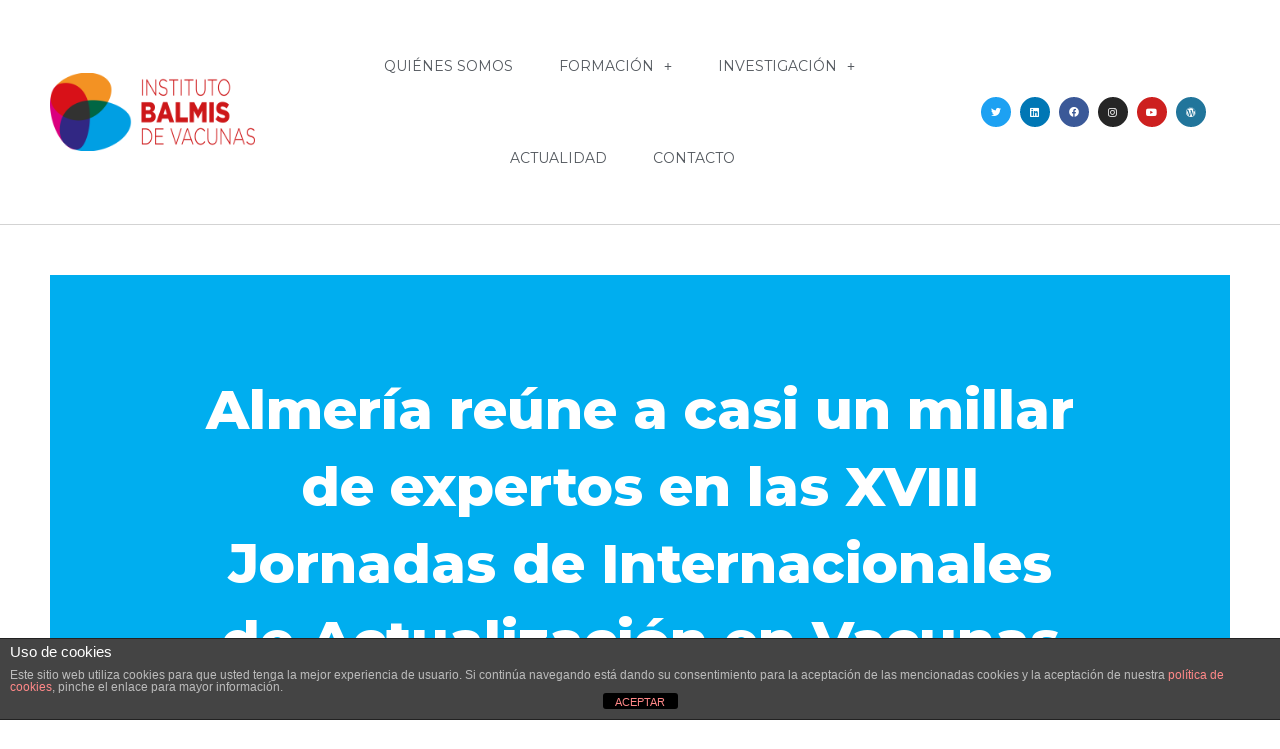

--- FILE ---
content_type: text/html; charset=UTF-8
request_url: https://ibvacunas.com/2021/11/11/almeria-reune-a-casi-un-millar-de-expertos-en-las-xviii-jornadas-de-internacionales-de-actualizacion-en-vacunas/
body_size: 113854
content:
<!doctype html>
<html lang="es">
<head>
	<meta charset="UTF-8">
		<meta name="viewport" content="width=device-width, initial-scale=1">
	<link rel="profile" href="https://gmpg.org/xfn/11">
	<meta name='robots' content='index, follow, max-image-preview:large, max-snippet:-1, max-video-preview:-1' />

	<!-- This site is optimized with the Yoast SEO plugin v22.9 - https://yoast.com/wordpress/plugins/seo/ -->
	<title>Almería reúne a casi un millar de expertos en las XVIII Jornadas de Internacionales de Actualización en Vacunas - Instituto Balmis de Vacunas</title>
	<meta name="description" content="Durante la inauguración de las Jornadas de vacunas se ha reconocido la labor de las Fuerzas Armadas durante la pandemia." />
	<link rel="canonical" href="https://ibvacunas.com/2021/11/11/almeria-reune-a-casi-un-millar-de-expertos-en-las-xviii-jornadas-de-internacionales-de-actualizacion-en-vacunas/" />
	<meta property="og:locale" content="es_ES" />
	<meta property="og:type" content="article" />
	<meta property="og:title" content="Almería reúne a casi un millar de expertos en las XVIII Jornadas de Internacionales de Actualización en Vacunas - Instituto Balmis de Vacunas" />
	<meta property="og:description" content="Durante la inauguración de las Jornadas de vacunas se ha reconocido la labor de las Fuerzas Armadas durante la pandemia." />
	<meta property="og:url" content="https://ibvacunas.com/2021/11/11/almeria-reune-a-casi-un-millar-de-expertos-en-las-xviii-jornadas-de-internacionales-de-actualizacion-en-vacunas/" />
	<meta property="og:site_name" content="Instituto Balmis de Vacunas" />
	<meta property="article:published_time" content="2021-11-11T13:01:12+00:00" />
	<meta property="article:modified_time" content="2021-11-15T17:09:53+00:00" />
	<meta property="og:image" content="https://ibvacunas.com/wp-content/uploads/Balmis-Knows-2021-inauguracion-1.jpeg" />
	<meta property="og:image:width" content="1600" />
	<meta property="og:image:height" content="1066" />
	<meta property="og:image:type" content="image/jpeg" />
	<meta name="author" content="ibvacunas.com" />
	<meta name="twitter:card" content="summary_large_image" />
	<meta name="twitter:label1" content="Escrito por" />
	<meta name="twitter:data1" content="ibvacunas.com" />
	<meta name="twitter:label2" content="Tiempo de lectura" />
	<meta name="twitter:data2" content="6 minutos" />
	<script type="application/ld+json" class="yoast-schema-graph">{"@context":"https://schema.org","@graph":[{"@type":"Article","@id":"https://ibvacunas.com/2021/11/11/almeria-reune-a-casi-un-millar-de-expertos-en-las-xviii-jornadas-de-internacionales-de-actualizacion-en-vacunas/#article","isPartOf":{"@id":"https://ibvacunas.com/2021/11/11/almeria-reune-a-casi-un-millar-de-expertos-en-las-xviii-jornadas-de-internacionales-de-actualizacion-en-vacunas/"},"author":{"name":"ibvacunas.com","@id":"https://ibvacunas.com/#/schema/person/722d0f513b6c450865291320781f6450"},"headline":"Almería reúne a casi un millar de expertos en las XVIII Jornadas de Internacionales de Actualización en Vacunas","datePublished":"2021-11-11T13:01:12+00:00","dateModified":"2021-11-15T17:09:53+00:00","mainEntityOfPage":{"@id":"https://ibvacunas.com/2021/11/11/almeria-reune-a-casi-un-millar-de-expertos-en-las-xviii-jornadas-de-internacionales-de-actualizacion-en-vacunas/"},"wordCount":1336,"publisher":{"@id":"https://ibvacunas.com/#organization"},"image":{"@id":"https://ibvacunas.com/2021/11/11/almeria-reune-a-casi-un-millar-de-expertos-en-las-xviii-jornadas-de-internacionales-de-actualizacion-en-vacunas/#primaryimage"},"thumbnailUrl":"https://ibvacunas.com/wp-content/uploads/Balmis-Knows-2021-inauguracion-1.jpeg","articleSection":["Balmis Knows","Formación","Investigación","Vacunas"],"inLanguage":"es"},{"@type":"WebPage","@id":"https://ibvacunas.com/2021/11/11/almeria-reune-a-casi-un-millar-de-expertos-en-las-xviii-jornadas-de-internacionales-de-actualizacion-en-vacunas/","url":"https://ibvacunas.com/2021/11/11/almeria-reune-a-casi-un-millar-de-expertos-en-las-xviii-jornadas-de-internacionales-de-actualizacion-en-vacunas/","name":"Almería reúne a casi un millar de expertos en las XVIII Jornadas de Internacionales de Actualización en Vacunas - Instituto Balmis de Vacunas","isPartOf":{"@id":"https://ibvacunas.com/#website"},"primaryImageOfPage":{"@id":"https://ibvacunas.com/2021/11/11/almeria-reune-a-casi-un-millar-de-expertos-en-las-xviii-jornadas-de-internacionales-de-actualizacion-en-vacunas/#primaryimage"},"image":{"@id":"https://ibvacunas.com/2021/11/11/almeria-reune-a-casi-un-millar-de-expertos-en-las-xviii-jornadas-de-internacionales-de-actualizacion-en-vacunas/#primaryimage"},"thumbnailUrl":"https://ibvacunas.com/wp-content/uploads/Balmis-Knows-2021-inauguracion-1.jpeg","datePublished":"2021-11-11T13:01:12+00:00","dateModified":"2021-11-15T17:09:53+00:00","description":"Durante la inauguración de las Jornadas de vacunas se ha reconocido la labor de las Fuerzas Armadas durante la pandemia.","breadcrumb":{"@id":"https://ibvacunas.com/2021/11/11/almeria-reune-a-casi-un-millar-de-expertos-en-las-xviii-jornadas-de-internacionales-de-actualizacion-en-vacunas/#breadcrumb"},"inLanguage":"es","potentialAction":[{"@type":"ReadAction","target":["https://ibvacunas.com/2021/11/11/almeria-reune-a-casi-un-millar-de-expertos-en-las-xviii-jornadas-de-internacionales-de-actualizacion-en-vacunas/"]}]},{"@type":"ImageObject","inLanguage":"es","@id":"https://ibvacunas.com/2021/11/11/almeria-reune-a-casi-un-millar-de-expertos-en-las-xviii-jornadas-de-internacionales-de-actualizacion-en-vacunas/#primaryimage","url":"https://ibvacunas.com/wp-content/uploads/Balmis-Knows-2021-inauguracion-1.jpeg","contentUrl":"https://ibvacunas.com/wp-content/uploads/Balmis-Knows-2021-inauguracion-1.jpeg","width":1600,"height":1066},{"@type":"BreadcrumbList","@id":"https://ibvacunas.com/2021/11/11/almeria-reune-a-casi-un-millar-de-expertos-en-las-xviii-jornadas-de-internacionales-de-actualizacion-en-vacunas/#breadcrumb","itemListElement":[{"@type":"ListItem","position":1,"name":"Portada","item":"https://ibvacunas.com/"},{"@type":"ListItem","position":2,"name":"Artículos","item":"https://ibvacunas.com/noticias/"},{"@type":"ListItem","position":3,"name":"Almería reúne a casi un millar de expertos en las XVIII Jornadas de Internacionales de Actualización en Vacunas"}]},{"@type":"WebSite","@id":"https://ibvacunas.com/#website","url":"https://ibvacunas.com/","name":"Instituto Balmis de Vacunas","description":"dedicado a la formación, investigación y cooperación internacional en relación con las vacunas e inmunizaciones","publisher":{"@id":"https://ibvacunas.com/#organization"},"potentialAction":[{"@type":"SearchAction","target":{"@type":"EntryPoint","urlTemplate":"https://ibvacunas.com/?s={search_term_string}"},"query-input":"required name=search_term_string"}],"inLanguage":"es"},{"@type":"Organization","@id":"https://ibvacunas.com/#organization","name":"Instituto Balmis de Vacunas","url":"https://ibvacunas.com/","logo":{"@type":"ImageObject","inLanguage":"es","@id":"https://ibvacunas.com/#/schema/logo/image/","url":"https://ibvacunas.com/wp-content/uploads/logo-balmis-head.png","contentUrl":"https://ibvacunas.com/wp-content/uploads/logo-balmis-head.png","width":4661,"height":1808,"caption":"Instituto Balmis de Vacunas"},"image":{"@id":"https://ibvacunas.com/#/schema/logo/image/"}},{"@type":"Person","@id":"https://ibvacunas.com/#/schema/person/722d0f513b6c450865291320781f6450","name":"ibvacunas.com","image":{"@type":"ImageObject","inLanguage":"es","@id":"https://ibvacunas.com/#/schema/person/image/","url":"https://secure.gravatar.com/avatar/045ba22ee3039d953085389801e057d8?s=96&d=mm&r=g","contentUrl":"https://secure.gravatar.com/avatar/045ba22ee3039d953085389801e057d8?s=96&d=mm&r=g","caption":"ibvacunas.com"},"url":"https://ibvacunas.com/author/admin/"}]}</script>
	<!-- / Yoast SEO plugin. -->


<link rel="alternate" type="application/rss+xml" title="Instituto Balmis de Vacunas &raquo; Feed" href="https://ibvacunas.com/feed/" />
<link rel="alternate" type="application/rss+xml" title="Instituto Balmis de Vacunas &raquo; Feed de los comentarios" href="https://ibvacunas.com/comments/feed/" />
		<!-- This site uses the Google Analytics by MonsterInsights plugin v8.27.0 - Using Analytics tracking - https://www.monsterinsights.com/ -->
							<script src="//www.googletagmanager.com/gtag/js?id=G-K28THJZYWR"  data-cfasync="false" data-wpfc-render="false" type="text/javascript" async></script>
			<script data-cfasync="false" data-wpfc-render="false" type="text/javascript">
				var mi_version = '8.27.0';
				var mi_track_user = true;
				var mi_no_track_reason = '';
								var MonsterInsightsDefaultLocations = {"page_location":"https:\/\/ibvacunas.com\/2021\/11\/11\/almeria-reune-a-casi-un-millar-de-expertos-en-las-xviii-jornadas-de-internacionales-de-actualizacion-en-vacunas\/"};
				if ( typeof MonsterInsightsPrivacyGuardFilter === 'function' ) {
					var MonsterInsightsLocations = (typeof MonsterInsightsExcludeQuery === 'object') ? MonsterInsightsPrivacyGuardFilter( MonsterInsightsExcludeQuery ) : MonsterInsightsPrivacyGuardFilter( MonsterInsightsDefaultLocations );
				} else {
					var MonsterInsightsLocations = (typeof MonsterInsightsExcludeQuery === 'object') ? MonsterInsightsExcludeQuery : MonsterInsightsDefaultLocations;
				}

								var disableStrs = [
										'ga-disable-G-K28THJZYWR',
									];

				/* Function to detect opted out users */
				function __gtagTrackerIsOptedOut() {
					for (var index = 0; index < disableStrs.length; index++) {
						if (document.cookie.indexOf(disableStrs[index] + '=true') > -1) {
							return true;
						}
					}

					return false;
				}

				/* Disable tracking if the opt-out cookie exists. */
				if (__gtagTrackerIsOptedOut()) {
					for (var index = 0; index < disableStrs.length; index++) {
						window[disableStrs[index]] = true;
					}
				}

				/* Opt-out function */
				function __gtagTrackerOptout() {
					for (var index = 0; index < disableStrs.length; index++) {
						document.cookie = disableStrs[index] + '=true; expires=Thu, 31 Dec 2099 23:59:59 UTC; path=/';
						window[disableStrs[index]] = true;
					}
				}

				if ('undefined' === typeof gaOptout) {
					function gaOptout() {
						__gtagTrackerOptout();
					}
				}
								window.dataLayer = window.dataLayer || [];

				window.MonsterInsightsDualTracker = {
					helpers: {},
					trackers: {},
				};
				if (mi_track_user) {
					function __gtagDataLayer() {
						dataLayer.push(arguments);
					}

					function __gtagTracker(type, name, parameters) {
						if (!parameters) {
							parameters = {};
						}

						if (parameters.send_to) {
							__gtagDataLayer.apply(null, arguments);
							return;
						}

						if (type === 'event') {
														parameters.send_to = monsterinsights_frontend.v4_id;
							var hookName = name;
							if (typeof parameters['event_category'] !== 'undefined') {
								hookName = parameters['event_category'] + ':' + name;
							}

							if (typeof MonsterInsightsDualTracker.trackers[hookName] !== 'undefined') {
								MonsterInsightsDualTracker.trackers[hookName](parameters);
							} else {
								__gtagDataLayer('event', name, parameters);
							}
							
						} else {
							__gtagDataLayer.apply(null, arguments);
						}
					}

					__gtagTracker('js', new Date());
					__gtagTracker('set', {
						'developer_id.dZGIzZG': true,
											});
					if ( MonsterInsightsLocations.page_location ) {
						__gtagTracker('set', MonsterInsightsLocations);
					}
										__gtagTracker('config', 'G-K28THJZYWR', {"forceSSL":"true"} );
															window.gtag = __gtagTracker;										(function () {
						/* https://developers.google.com/analytics/devguides/collection/analyticsjs/ */
						/* ga and __gaTracker compatibility shim. */
						var noopfn = function () {
							return null;
						};
						var newtracker = function () {
							return new Tracker();
						};
						var Tracker = function () {
							return null;
						};
						var p = Tracker.prototype;
						p.get = noopfn;
						p.set = noopfn;
						p.send = function () {
							var args = Array.prototype.slice.call(arguments);
							args.unshift('send');
							__gaTracker.apply(null, args);
						};
						var __gaTracker = function () {
							var len = arguments.length;
							if (len === 0) {
								return;
							}
							var f = arguments[len - 1];
							if (typeof f !== 'object' || f === null || typeof f.hitCallback !== 'function') {
								if ('send' === arguments[0]) {
									var hitConverted, hitObject = false, action;
									if ('event' === arguments[1]) {
										if ('undefined' !== typeof arguments[3]) {
											hitObject = {
												'eventAction': arguments[3],
												'eventCategory': arguments[2],
												'eventLabel': arguments[4],
												'value': arguments[5] ? arguments[5] : 1,
											}
										}
									}
									if ('pageview' === arguments[1]) {
										if ('undefined' !== typeof arguments[2]) {
											hitObject = {
												'eventAction': 'page_view',
												'page_path': arguments[2],
											}
										}
									}
									if (typeof arguments[2] === 'object') {
										hitObject = arguments[2];
									}
									if (typeof arguments[5] === 'object') {
										Object.assign(hitObject, arguments[5]);
									}
									if ('undefined' !== typeof arguments[1].hitType) {
										hitObject = arguments[1];
										if ('pageview' === hitObject.hitType) {
											hitObject.eventAction = 'page_view';
										}
									}
									if (hitObject) {
										action = 'timing' === arguments[1].hitType ? 'timing_complete' : hitObject.eventAction;
										hitConverted = mapArgs(hitObject);
										__gtagTracker('event', action, hitConverted);
									}
								}
								return;
							}

							function mapArgs(args) {
								var arg, hit = {};
								var gaMap = {
									'eventCategory': 'event_category',
									'eventAction': 'event_action',
									'eventLabel': 'event_label',
									'eventValue': 'event_value',
									'nonInteraction': 'non_interaction',
									'timingCategory': 'event_category',
									'timingVar': 'name',
									'timingValue': 'value',
									'timingLabel': 'event_label',
									'page': 'page_path',
									'location': 'page_location',
									'title': 'page_title',
									'referrer' : 'page_referrer',
								};
								for (arg in args) {
																		if (!(!args.hasOwnProperty(arg) || !gaMap.hasOwnProperty(arg))) {
										hit[gaMap[arg]] = args[arg];
									} else {
										hit[arg] = args[arg];
									}
								}
								return hit;
							}

							try {
								f.hitCallback();
							} catch (ex) {
							}
						};
						__gaTracker.create = newtracker;
						__gaTracker.getByName = newtracker;
						__gaTracker.getAll = function () {
							return [];
						};
						__gaTracker.remove = noopfn;
						__gaTracker.loaded = true;
						window['__gaTracker'] = __gaTracker;
					})();
									} else {
										console.log("");
					(function () {
						function __gtagTracker() {
							return null;
						}

						window['__gtagTracker'] = __gtagTracker;
						window['gtag'] = __gtagTracker;
					})();
									}
			</script>
				<!-- / Google Analytics by MonsterInsights -->
		<script type="text/javascript">
/* <![CDATA[ */
window._wpemojiSettings = {"baseUrl":"https:\/\/s.w.org\/images\/core\/emoji\/15.0.3\/72x72\/","ext":".png","svgUrl":"https:\/\/s.w.org\/images\/core\/emoji\/15.0.3\/svg\/","svgExt":".svg","source":{"concatemoji":"https:\/\/ibvacunas.com\/wp-includes\/js\/wp-emoji-release.min.js?ver=6.5.7"}};
/*! This file is auto-generated */
!function(i,n){var o,s,e;function c(e){try{var t={supportTests:e,timestamp:(new Date).valueOf()};sessionStorage.setItem(o,JSON.stringify(t))}catch(e){}}function p(e,t,n){e.clearRect(0,0,e.canvas.width,e.canvas.height),e.fillText(t,0,0);var t=new Uint32Array(e.getImageData(0,0,e.canvas.width,e.canvas.height).data),r=(e.clearRect(0,0,e.canvas.width,e.canvas.height),e.fillText(n,0,0),new Uint32Array(e.getImageData(0,0,e.canvas.width,e.canvas.height).data));return t.every(function(e,t){return e===r[t]})}function u(e,t,n){switch(t){case"flag":return n(e,"\ud83c\udff3\ufe0f\u200d\u26a7\ufe0f","\ud83c\udff3\ufe0f\u200b\u26a7\ufe0f")?!1:!n(e,"\ud83c\uddfa\ud83c\uddf3","\ud83c\uddfa\u200b\ud83c\uddf3")&&!n(e,"\ud83c\udff4\udb40\udc67\udb40\udc62\udb40\udc65\udb40\udc6e\udb40\udc67\udb40\udc7f","\ud83c\udff4\u200b\udb40\udc67\u200b\udb40\udc62\u200b\udb40\udc65\u200b\udb40\udc6e\u200b\udb40\udc67\u200b\udb40\udc7f");case"emoji":return!n(e,"\ud83d\udc26\u200d\u2b1b","\ud83d\udc26\u200b\u2b1b")}return!1}function f(e,t,n){var r="undefined"!=typeof WorkerGlobalScope&&self instanceof WorkerGlobalScope?new OffscreenCanvas(300,150):i.createElement("canvas"),a=r.getContext("2d",{willReadFrequently:!0}),o=(a.textBaseline="top",a.font="600 32px Arial",{});return e.forEach(function(e){o[e]=t(a,e,n)}),o}function t(e){var t=i.createElement("script");t.src=e,t.defer=!0,i.head.appendChild(t)}"undefined"!=typeof Promise&&(o="wpEmojiSettingsSupports",s=["flag","emoji"],n.supports={everything:!0,everythingExceptFlag:!0},e=new Promise(function(e){i.addEventListener("DOMContentLoaded",e,{once:!0})}),new Promise(function(t){var n=function(){try{var e=JSON.parse(sessionStorage.getItem(o));if("object"==typeof e&&"number"==typeof e.timestamp&&(new Date).valueOf()<e.timestamp+604800&&"object"==typeof e.supportTests)return e.supportTests}catch(e){}return null}();if(!n){if("undefined"!=typeof Worker&&"undefined"!=typeof OffscreenCanvas&&"undefined"!=typeof URL&&URL.createObjectURL&&"undefined"!=typeof Blob)try{var e="postMessage("+f.toString()+"("+[JSON.stringify(s),u.toString(),p.toString()].join(",")+"));",r=new Blob([e],{type:"text/javascript"}),a=new Worker(URL.createObjectURL(r),{name:"wpTestEmojiSupports"});return void(a.onmessage=function(e){c(n=e.data),a.terminate(),t(n)})}catch(e){}c(n=f(s,u,p))}t(n)}).then(function(e){for(var t in e)n.supports[t]=e[t],n.supports.everything=n.supports.everything&&n.supports[t],"flag"!==t&&(n.supports.everythingExceptFlag=n.supports.everythingExceptFlag&&n.supports[t]);n.supports.everythingExceptFlag=n.supports.everythingExceptFlag&&!n.supports.flag,n.DOMReady=!1,n.readyCallback=function(){n.DOMReady=!0}}).then(function(){return e}).then(function(){var e;n.supports.everything||(n.readyCallback(),(e=n.source||{}).concatemoji?t(e.concatemoji):e.wpemoji&&e.twemoji&&(t(e.twemoji),t(e.wpemoji)))}))}((window,document),window._wpemojiSettings);
/* ]]> */
</script>
<style id='wp-emoji-styles-inline-css' type='text/css'>

	img.wp-smiley, img.emoji {
		display: inline !important;
		border: none !important;
		box-shadow: none !important;
		height: 1em !important;
		width: 1em !important;
		margin: 0 0.07em !important;
		vertical-align: -0.1em !important;
		background: none !important;
		padding: 0 !important;
	}
</style>
<link rel='stylesheet' id='wp-block-library-css' href='https://ibvacunas.com/wp-includes/css/dist/block-library/style.min.css?ver=6.5.7' type='text/css' media='all' />
<style id='classic-theme-styles-inline-css' type='text/css'>
/*! This file is auto-generated */
.wp-block-button__link{color:#fff;background-color:#32373c;border-radius:9999px;box-shadow:none;text-decoration:none;padding:calc(.667em + 2px) calc(1.333em + 2px);font-size:1.125em}.wp-block-file__button{background:#32373c;color:#fff;text-decoration:none}
</style>
<style id='global-styles-inline-css' type='text/css'>
body{--wp--preset--color--black: #000000;--wp--preset--color--cyan-bluish-gray: #abb8c3;--wp--preset--color--white: #ffffff;--wp--preset--color--pale-pink: #f78da7;--wp--preset--color--vivid-red: #cf2e2e;--wp--preset--color--luminous-vivid-orange: #ff6900;--wp--preset--color--luminous-vivid-amber: #fcb900;--wp--preset--color--light-green-cyan: #7bdcb5;--wp--preset--color--vivid-green-cyan: #00d084;--wp--preset--color--pale-cyan-blue: #8ed1fc;--wp--preset--color--vivid-cyan-blue: #0693e3;--wp--preset--color--vivid-purple: #9b51e0;--wp--preset--gradient--vivid-cyan-blue-to-vivid-purple: linear-gradient(135deg,rgba(6,147,227,1) 0%,rgb(155,81,224) 100%);--wp--preset--gradient--light-green-cyan-to-vivid-green-cyan: linear-gradient(135deg,rgb(122,220,180) 0%,rgb(0,208,130) 100%);--wp--preset--gradient--luminous-vivid-amber-to-luminous-vivid-orange: linear-gradient(135deg,rgba(252,185,0,1) 0%,rgba(255,105,0,1) 100%);--wp--preset--gradient--luminous-vivid-orange-to-vivid-red: linear-gradient(135deg,rgba(255,105,0,1) 0%,rgb(207,46,46) 100%);--wp--preset--gradient--very-light-gray-to-cyan-bluish-gray: linear-gradient(135deg,rgb(238,238,238) 0%,rgb(169,184,195) 100%);--wp--preset--gradient--cool-to-warm-spectrum: linear-gradient(135deg,rgb(74,234,220) 0%,rgb(151,120,209) 20%,rgb(207,42,186) 40%,rgb(238,44,130) 60%,rgb(251,105,98) 80%,rgb(254,248,76) 100%);--wp--preset--gradient--blush-light-purple: linear-gradient(135deg,rgb(255,206,236) 0%,rgb(152,150,240) 100%);--wp--preset--gradient--blush-bordeaux: linear-gradient(135deg,rgb(254,205,165) 0%,rgb(254,45,45) 50%,rgb(107,0,62) 100%);--wp--preset--gradient--luminous-dusk: linear-gradient(135deg,rgb(255,203,112) 0%,rgb(199,81,192) 50%,rgb(65,88,208) 100%);--wp--preset--gradient--pale-ocean: linear-gradient(135deg,rgb(255,245,203) 0%,rgb(182,227,212) 50%,rgb(51,167,181) 100%);--wp--preset--gradient--electric-grass: linear-gradient(135deg,rgb(202,248,128) 0%,rgb(113,206,126) 100%);--wp--preset--gradient--midnight: linear-gradient(135deg,rgb(2,3,129) 0%,rgb(40,116,252) 100%);--wp--preset--font-size--small: 13px;--wp--preset--font-size--medium: 20px;--wp--preset--font-size--large: 36px;--wp--preset--font-size--x-large: 42px;--wp--preset--spacing--20: 0.44rem;--wp--preset--spacing--30: 0.67rem;--wp--preset--spacing--40: 1rem;--wp--preset--spacing--50: 1.5rem;--wp--preset--spacing--60: 2.25rem;--wp--preset--spacing--70: 3.38rem;--wp--preset--spacing--80: 5.06rem;--wp--preset--shadow--natural: 6px 6px 9px rgba(0, 0, 0, 0.2);--wp--preset--shadow--deep: 12px 12px 50px rgba(0, 0, 0, 0.4);--wp--preset--shadow--sharp: 6px 6px 0px rgba(0, 0, 0, 0.2);--wp--preset--shadow--outlined: 6px 6px 0px -3px rgba(255, 255, 255, 1), 6px 6px rgba(0, 0, 0, 1);--wp--preset--shadow--crisp: 6px 6px 0px rgba(0, 0, 0, 1);}:where(.is-layout-flex){gap: 0.5em;}:where(.is-layout-grid){gap: 0.5em;}body .is-layout-flex{display: flex;}body .is-layout-flex{flex-wrap: wrap;align-items: center;}body .is-layout-flex > *{margin: 0;}body .is-layout-grid{display: grid;}body .is-layout-grid > *{margin: 0;}:where(.wp-block-columns.is-layout-flex){gap: 2em;}:where(.wp-block-columns.is-layout-grid){gap: 2em;}:where(.wp-block-post-template.is-layout-flex){gap: 1.25em;}:where(.wp-block-post-template.is-layout-grid){gap: 1.25em;}.has-black-color{color: var(--wp--preset--color--black) !important;}.has-cyan-bluish-gray-color{color: var(--wp--preset--color--cyan-bluish-gray) !important;}.has-white-color{color: var(--wp--preset--color--white) !important;}.has-pale-pink-color{color: var(--wp--preset--color--pale-pink) !important;}.has-vivid-red-color{color: var(--wp--preset--color--vivid-red) !important;}.has-luminous-vivid-orange-color{color: var(--wp--preset--color--luminous-vivid-orange) !important;}.has-luminous-vivid-amber-color{color: var(--wp--preset--color--luminous-vivid-amber) !important;}.has-light-green-cyan-color{color: var(--wp--preset--color--light-green-cyan) !important;}.has-vivid-green-cyan-color{color: var(--wp--preset--color--vivid-green-cyan) !important;}.has-pale-cyan-blue-color{color: var(--wp--preset--color--pale-cyan-blue) !important;}.has-vivid-cyan-blue-color{color: var(--wp--preset--color--vivid-cyan-blue) !important;}.has-vivid-purple-color{color: var(--wp--preset--color--vivid-purple) !important;}.has-black-background-color{background-color: var(--wp--preset--color--black) !important;}.has-cyan-bluish-gray-background-color{background-color: var(--wp--preset--color--cyan-bluish-gray) !important;}.has-white-background-color{background-color: var(--wp--preset--color--white) !important;}.has-pale-pink-background-color{background-color: var(--wp--preset--color--pale-pink) !important;}.has-vivid-red-background-color{background-color: var(--wp--preset--color--vivid-red) !important;}.has-luminous-vivid-orange-background-color{background-color: var(--wp--preset--color--luminous-vivid-orange) !important;}.has-luminous-vivid-amber-background-color{background-color: var(--wp--preset--color--luminous-vivid-amber) !important;}.has-light-green-cyan-background-color{background-color: var(--wp--preset--color--light-green-cyan) !important;}.has-vivid-green-cyan-background-color{background-color: var(--wp--preset--color--vivid-green-cyan) !important;}.has-pale-cyan-blue-background-color{background-color: var(--wp--preset--color--pale-cyan-blue) !important;}.has-vivid-cyan-blue-background-color{background-color: var(--wp--preset--color--vivid-cyan-blue) !important;}.has-vivid-purple-background-color{background-color: var(--wp--preset--color--vivid-purple) !important;}.has-black-border-color{border-color: var(--wp--preset--color--black) !important;}.has-cyan-bluish-gray-border-color{border-color: var(--wp--preset--color--cyan-bluish-gray) !important;}.has-white-border-color{border-color: var(--wp--preset--color--white) !important;}.has-pale-pink-border-color{border-color: var(--wp--preset--color--pale-pink) !important;}.has-vivid-red-border-color{border-color: var(--wp--preset--color--vivid-red) !important;}.has-luminous-vivid-orange-border-color{border-color: var(--wp--preset--color--luminous-vivid-orange) !important;}.has-luminous-vivid-amber-border-color{border-color: var(--wp--preset--color--luminous-vivid-amber) !important;}.has-light-green-cyan-border-color{border-color: var(--wp--preset--color--light-green-cyan) !important;}.has-vivid-green-cyan-border-color{border-color: var(--wp--preset--color--vivid-green-cyan) !important;}.has-pale-cyan-blue-border-color{border-color: var(--wp--preset--color--pale-cyan-blue) !important;}.has-vivid-cyan-blue-border-color{border-color: var(--wp--preset--color--vivid-cyan-blue) !important;}.has-vivid-purple-border-color{border-color: var(--wp--preset--color--vivid-purple) !important;}.has-vivid-cyan-blue-to-vivid-purple-gradient-background{background: var(--wp--preset--gradient--vivid-cyan-blue-to-vivid-purple) !important;}.has-light-green-cyan-to-vivid-green-cyan-gradient-background{background: var(--wp--preset--gradient--light-green-cyan-to-vivid-green-cyan) !important;}.has-luminous-vivid-amber-to-luminous-vivid-orange-gradient-background{background: var(--wp--preset--gradient--luminous-vivid-amber-to-luminous-vivid-orange) !important;}.has-luminous-vivid-orange-to-vivid-red-gradient-background{background: var(--wp--preset--gradient--luminous-vivid-orange-to-vivid-red) !important;}.has-very-light-gray-to-cyan-bluish-gray-gradient-background{background: var(--wp--preset--gradient--very-light-gray-to-cyan-bluish-gray) !important;}.has-cool-to-warm-spectrum-gradient-background{background: var(--wp--preset--gradient--cool-to-warm-spectrum) !important;}.has-blush-light-purple-gradient-background{background: var(--wp--preset--gradient--blush-light-purple) !important;}.has-blush-bordeaux-gradient-background{background: var(--wp--preset--gradient--blush-bordeaux) !important;}.has-luminous-dusk-gradient-background{background: var(--wp--preset--gradient--luminous-dusk) !important;}.has-pale-ocean-gradient-background{background: var(--wp--preset--gradient--pale-ocean) !important;}.has-electric-grass-gradient-background{background: var(--wp--preset--gradient--electric-grass) !important;}.has-midnight-gradient-background{background: var(--wp--preset--gradient--midnight) !important;}.has-small-font-size{font-size: var(--wp--preset--font-size--small) !important;}.has-medium-font-size{font-size: var(--wp--preset--font-size--medium) !important;}.has-large-font-size{font-size: var(--wp--preset--font-size--large) !important;}.has-x-large-font-size{font-size: var(--wp--preset--font-size--x-large) !important;}
.wp-block-navigation a:where(:not(.wp-element-button)){color: inherit;}
:where(.wp-block-post-template.is-layout-flex){gap: 1.25em;}:where(.wp-block-post-template.is-layout-grid){gap: 1.25em;}
:where(.wp-block-columns.is-layout-flex){gap: 2em;}:where(.wp-block-columns.is-layout-grid){gap: 2em;}
.wp-block-pullquote{font-size: 1.5em;line-height: 1.6;}
</style>
<link rel='stylesheet' id='front-estilos-css' href='https://ibvacunas.com/wp-content/plugins/asesor-cookies-para-la-ley-en-espana/html/front/estilos.css?ver=6.5.7' type='text/css' media='all' />
<link rel='stylesheet' id='gdpr-css' href='https://ibvacunas.com/wp-content/plugins/gdpr/dist/css/public.css?ver=2.1.2' type='text/css' media='all' />
<link rel='stylesheet' id='hello-elementor-css' href='https://ibvacunas.com/wp-content/themes/hello-elementor/style.min.css?ver=2.3.1' type='text/css' media='all' />
<link rel='stylesheet' id='hello-elementor-theme-style-css' href='https://ibvacunas.com/wp-content/themes/hello-elementor/theme.min.css?ver=2.3.1' type='text/css' media='all' />
<link rel='stylesheet' id='elementor-icons-css' href='https://ibvacunas.com/wp-content/plugins/elementor/assets/lib/eicons/css/elementor-icons.min.css?ver=5.11.0' type='text/css' media='all' />
<link rel='stylesheet' id='elementor-animations-css' href='https://ibvacunas.com/wp-content/plugins/elementor/assets/lib/animations/animations.min.css?ver=3.2.4' type='text/css' media='all' />
<link rel='stylesheet' id='elementor-frontend-css' href='https://ibvacunas.com/wp-content/plugins/elementor/assets/css/frontend.min.css?ver=3.2.4' type='text/css' media='all' />
<style id='elementor-frontend-inline-css' type='text/css'>
@font-face{font-family:eicons;src:url(https://ibvacunas.com/wp-content/plugins/elementor/assets/lib/eicons/fonts/eicons.eot?5.10.0);src:url(https://ibvacunas.com/wp-content/plugins/elementor/assets/lib/eicons/fonts/eicons.eot?5.10.0#iefix) format("embedded-opentype"),url(https://ibvacunas.com/wp-content/plugins/elementor/assets/lib/eicons/fonts/eicons.woff2?5.10.0) format("woff2"),url(https://ibvacunas.com/wp-content/plugins/elementor/assets/lib/eicons/fonts/eicons.woff?5.10.0) format("woff"),url(https://ibvacunas.com/wp-content/plugins/elementor/assets/lib/eicons/fonts/eicons.ttf?5.10.0) format("truetype"),url(https://ibvacunas.com/wp-content/plugins/elementor/assets/lib/eicons/fonts/eicons.svg?5.10.0#eicon) format("svg");font-weight:400;font-style:normal}
</style>
<link rel='stylesheet' id='elementor-post-3120-css' href='https://ibvacunas.com/wp-content/uploads/elementor/css/post-3120.css?ver=1726569101' type='text/css' media='all' />
<link rel='stylesheet' id='elementor-pro-css' href='https://ibvacunas.com/wp-content/plugins/elementor-pro/assets/css/frontend.min.css?ver=3.3.0' type='text/css' media='all' />
<link rel='stylesheet' id='elementor-global-css' href='https://ibvacunas.com/wp-content/uploads/elementor/css/global.css?ver=1623242155' type='text/css' media='all' />
<link rel='stylesheet' id='elementor-post-3125-css' href='https://ibvacunas.com/wp-content/uploads/elementor/css/post-3125.css?ver=1720011870' type='text/css' media='all' />
<link rel='stylesheet' id='elementor-post-3201-css' href='https://ibvacunas.com/wp-content/uploads/elementor/css/post-3201.css?ver=1737976761' type='text/css' media='all' />
<link rel='stylesheet' id='elementor-post-3146-css' href='https://ibvacunas.com/wp-content/uploads/elementor/css/post-3146.css?ver=1623242155' type='text/css' media='all' />
<link rel='stylesheet' id='google-fonts-1-css' href='https://fonts.googleapis.com/css?family=Montserrat%3A100%2C100italic%2C200%2C200italic%2C300%2C300italic%2C400%2C400italic%2C500%2C500italic%2C600%2C600italic%2C700%2C700italic%2C800%2C800italic%2C900%2C900italic&#038;display=auto&#038;ver=6.5.7' type='text/css' media='all' />
<link rel='stylesheet' id='elementor-icons-shared-0-css' href='https://ibvacunas.com/wp-content/plugins/elementor/assets/lib/font-awesome/css/fontawesome.min.css?ver=5.15.1' type='text/css' media='all' />
<link rel='stylesheet' id='elementor-icons-fa-brands-css' href='https://ibvacunas.com/wp-content/plugins/elementor/assets/lib/font-awesome/css/brands.min.css?ver=5.15.1' type='text/css' media='all' />
<script type="text/javascript" src="https://ibvacunas.com/wp-content/plugins/google-analytics-for-wordpress/assets/js/frontend-gtag.js?ver=8.27.0" id="monsterinsights-frontend-script-js"></script>
<script data-cfasync="false" data-wpfc-render="false" type="text/javascript" id='monsterinsights-frontend-script-js-extra'>/* <![CDATA[ */
var monsterinsights_frontend = {"js_events_tracking":"true","download_extensions":"doc,pdf,ppt,zip,xls,docx,pptx,xlsx","inbound_paths":"[]","home_url":"https:\/\/ibvacunas.com","hash_tracking":"false","v4_id":"G-K28THJZYWR"};/* ]]> */
</script>
<script type="text/javascript" src="https://ibvacunas.com/wp-includes/js/jquery/jquery.min.js?ver=3.7.1" id="jquery-core-js"></script>
<script type="text/javascript" src="https://ibvacunas.com/wp-includes/js/jquery/jquery-migrate.min.js?ver=3.4.1" id="jquery-migrate-js"></script>
<script type="text/javascript" id="front-principal-js-extra">
/* <![CDATA[ */
var cdp_cookies_info = {"url_plugin":"https:\/\/ibvacunas.com\/wp-content\/plugins\/asesor-cookies-para-la-ley-en-espana\/plugin.php","url_admin_ajax":"https:\/\/ibvacunas.com\/wp-admin\/admin-ajax.php"};
/* ]]> */
</script>
<script type="text/javascript" src="https://ibvacunas.com/wp-content/plugins/asesor-cookies-para-la-ley-en-espana/html/front/principal.js?ver=6.5.7" id="front-principal-js"></script>
<script type="text/javascript" id="gdpr-js-extra">
/* <![CDATA[ */
var GDPR = {"ajaxurl":"https:\/\/ibvacunas.com\/wp-admin\/admin-ajax.php","logouturl":"","i18n":{"aborting":"Abortando","logging_out":"Vas a ser desconectado.","continue":"Seguir","cancel":"Cancelar","ok":"Aceptar","close_account":"\u00bfQuieres cerrar tu cuenta?","close_account_warning":"Se cerrar\u00e1 tu cuenta y todos los datos se borrar\u00e1n de manera permanente y no  se podr\u00e1n recuperar \u00bfEst\u00e1s seguro?","are_you_sure":"\u00bfEst\u00e1s seguro?","policy_disagree":"Al no aceptar ya no tendr\u00e1s acceso a nuestro sitio y se te desconectar\u00e1."},"is_user_logged_in":"","refresh":"1"};
/* ]]> */
</script>
<script type="text/javascript" src="https://ibvacunas.com/wp-content/plugins/gdpr/dist/js/public.js?ver=2.1.2" id="gdpr-js"></script>
<link rel="https://api.w.org/" href="https://ibvacunas.com/wp-json/" /><link rel="alternate" type="application/json" href="https://ibvacunas.com/wp-json/wp/v2/posts/4254" /><link rel="EditURI" type="application/rsd+xml" title="RSD" href="https://ibvacunas.com/xmlrpc.php?rsd" />
<meta name="generator" content="WordPress 6.5.7" />
<link rel='shortlink' href='https://ibvacunas.com/?p=4254' />
<link rel="alternate" type="application/json+oembed" href="https://ibvacunas.com/wp-json/oembed/1.0/embed?url=https%3A%2F%2Fibvacunas.com%2F2021%2F11%2F11%2Falmeria-reune-a-casi-un-millar-de-expertos-en-las-xviii-jornadas-de-internacionales-de-actualizacion-en-vacunas%2F" />
<link rel="alternate" type="text/xml+oembed" href="https://ibvacunas.com/wp-json/oembed/1.0/embed?url=https%3A%2F%2Fibvacunas.com%2F2021%2F11%2F11%2Falmeria-reune-a-casi-un-millar-de-expertos-en-las-xviii-jornadas-de-internacionales-de-actualizacion-en-vacunas%2F&#038;format=xml" />
<link rel="icon" href="https://ibvacunas.com/wp-content/uploads/favicon.ico" sizes="32x32" />
<link rel="icon" href="https://ibvacunas.com/wp-content/uploads/favicon.ico" sizes="192x192" />
<link rel="apple-touch-icon" href="https://ibvacunas.com/wp-content/uploads/favicon.ico" />
<meta name="msapplication-TileImage" content="https://ibvacunas.com/wp-content/uploads/favicon.ico" />
		<style type="text/css" id="wp-custom-css">
			.Productos relacionados {
pantalla: ninguna;
}
.yourButtonCustomStyle {
    background-color: red; /* Color de fondo rojo */
    color: white; /* Color de texto blanco */
    border: none; /* Sin borde */
    padding: 10px 20px; /* Espaciado interno para un tamaño cómodo */
    font-size: 16px; /* Tamaño de fuente */
    font-weight: bold; /* Texto en negrita */
    text-transform: uppercase; /* Texto en mayúsculas */
    border-radius: 8px; /* Bordes redondeados */
    cursor: pointer; /* Cambia el cursor a mano al pasar sobre el botón */
    transition: background-color 0.3s ease; /* Suaviza el cambio de color de fondo */
}

.yourButtonCustomStyle:hover {
    background-color: darkred; /* Cambia el color de fondo al pasar el ratón */
}		</style>
		</head>
<body data-rsssl=1 class="post-template-default single single-post postid-4254 single-format-standard wp-custom-logo elementor-default elementor-kit-3120 elementor-page-3146">

		<div data-elementor-type="header" data-elementor-id="3125" class="elementor elementor-3125 elementor-location-header" data-elementor-settings="[]">
		<div class="elementor-section-wrap">
					<header class="elementor-section elementor-top-section elementor-element elementor-element-2496e70 elementor-section-content-middle elementor-section-full_width elementor-section-height-default elementor-section-height-default" data-id="2496e70" data-element_type="section" data-settings="{&quot;background_background&quot;:&quot;classic&quot;,&quot;sticky&quot;:&quot;top&quot;,&quot;sticky_on&quot;:[&quot;desktop&quot;,&quot;tablet&quot;,&quot;mobile&quot;],&quot;sticky_offset&quot;:0,&quot;sticky_effects_offset&quot;:0}">
						<div class="elementor-container elementor-column-gap-wide">
					<div class="elementor-column elementor-col-25 elementor-top-column elementor-element elementor-element-d5dc911" data-id="d5dc911" data-element_type="column">
			<div class="elementor-widget-wrap elementor-element-populated">
								<div class="elementor-element elementor-element-d0be9b2 elementor-widget elementor-widget-image" data-id="d0be9b2" data-element_type="widget" data-widget_type="image.default">
				<div class="elementor-widget-container">
																<a href="https://ibvacunas.com/">
							<img src="https://ibvacunas.com/wp-content/uploads/elementor/thumbs/logo-balmis-head-p7axi3tue74oygl4w5kmk1c85tzckxtxzbfbffsf28.png" title="logo-balmis-head" alt="Logo Instituto Balmis de Vacunas" />								</a>
															</div>
				</div>
					</div>
		</div>
				<div class="elementor-column elementor-col-50 elementor-top-column elementor-element elementor-element-ef288d7" data-id="ef288d7" data-element_type="column">
			<div class="elementor-widget-wrap elementor-element-populated">
								<div class="elementor-element elementor-element-1df79f08 elementor-nav-menu__align-center elementor-nav-menu--stretch elementor-nav-menu--dropdown-tablet elementor-nav-menu__text-align-aside elementor-nav-menu--toggle elementor-nav-menu--burger elementor-widget elementor-widget-nav-menu" data-id="1df79f08" data-element_type="widget" data-settings="{&quot;full_width&quot;:&quot;stretch&quot;,&quot;submenu_icon&quot;:{&quot;value&quot;:&quot;fas e-plus-icon&quot;,&quot;library&quot;:&quot;&quot;},&quot;layout&quot;:&quot;horizontal&quot;,&quot;toggle&quot;:&quot;burger&quot;}" data-widget_type="nav-menu.default">
				<div class="elementor-widget-container">
						<nav migration_allowed="1" migrated="0" role="navigation" class="elementor-nav-menu--main elementor-nav-menu__container elementor-nav-menu--layout-horizontal e--pointer-underline e--animation-slide"><ul id="menu-1-1df79f08" class="elementor-nav-menu"><li class="menu-item menu-item-type-post_type menu-item-object-page menu-item-3361"><a href="https://ibvacunas.com/quienes-somos/" class="elementor-item">QUIÉNES SOMOS</a></li>
<li class="menu-item menu-item-type-custom menu-item-object-custom menu-item-has-children menu-item-3301"><a href="#" class="elementor-item elementor-item-anchor">FORMACIÓN</a>
<ul class="sub-menu elementor-nav-menu--dropdown">
	<li class="menu-item menu-item-type-custom menu-item-object-custom menu-item-has-children menu-item-3336"><a href="https://ibvacunas.com/xviii-jornadas-internacionales-de-actualizacion-en-vacunas-2021/" class="elementor-sub-item">Jornadas de Actualización en Vacunas</a>
	<ul class="sub-menu elementor-nav-menu--dropdown">
		<li class="menu-item menu-item-type-post_type menu-item-object-page menu-item-6431"><a href="https://ibvacunas.com/xxii-jornadas-internacionales-de-actualizacion-en-vacunas-2025/" class="elementor-sub-item">XXII Jornadas Internacionales de Actualización en Vacunas 2025</a></li>
		<li class="menu-item menu-item-type-custom menu-item-object-custom menu-item-has-children menu-item-3933"><a href="#" class="elementor-sub-item elementor-item-anchor">Ediciones anteriores</a>
		<ul class="sub-menu elementor-nav-menu--dropdown">
			<li class="menu-item menu-item-type-post_type menu-item-object-page menu-item-5882"><a href="https://ibvacunas.com/jornadas/xxi-jornadas-internacionales-de-actualizacion-en-vacunas-2024/" class="elementor-sub-item">XXI Jornadas Internacionales de Actualización en Vacunas 2024</a></li>
			<li class="menu-item menu-item-type-post_type menu-item-object-page menu-item-5312"><a href="https://ibvacunas.com/xx-jornadas-internacionales-de-actualizacion-en-vacunas-2023/" class="elementor-sub-item">XX Jornadas Internacionales de Actualización en Vacunas 2023</a></li>
			<li class="menu-item menu-item-type-post_type menu-item-object-page menu-item-4639"><a href="https://ibvacunas.com/xix-jornadas-internacionales-de-actualizacion-en-vacunas-2022/" class="elementor-sub-item">XIX Jornadas Internacionales de Actualización en Vacunas 2022</a></li>
			<li class="menu-item menu-item-type-post_type menu-item-object-page menu-item-3857"><a href="https://ibvacunas.com/xviii-jornadas-internacionales-de-actualizacion-en-vacunas-2021/" class="elementor-sub-item">XVIII Jornadas Internacionales de Actualización en Vacunas 2021</a></li>
			<li class="menu-item menu-item-type-post_type menu-item-object-page menu-item-3332"><a href="https://ibvacunas.com/jornadas/xvii-jornadas-internacionales-de-actualizacion-en-vacunas-2020/" class="elementor-sub-item">XVII Jornadas Internacionales de Actualización en Vacunas 2020</a></li>
			<li class="menu-item menu-item-type-post_type menu-item-object-page menu-item-3333"><a href="https://ibvacunas.com/jornadas/xvi-jornadas-de-actualizacion-en-vacunas-2019/" class="elementor-sub-item">XVI Jornadas Internacionales de Actualización en Vacunas 2019</a></li>
			<li class="menu-item menu-item-type-post_type menu-item-object-page menu-item-3334"><a href="https://ibvacunas.com/jornadas/xv-jornadas-de-actualizacion-en-vacunas-2018/" class="elementor-sub-item">XV Jornadas de Actualización en Vacunas 2018</a></li>
			<li class="menu-item menu-item-type-post_type menu-item-object-page menu-item-3337"><a href="https://ibvacunas.com/jornadas/balmisknows2017/" class="elementor-sub-item">XIV Jornadas de Actualización en Vacunas 2017</a></li>
			<li class="menu-item menu-item-type-post_type menu-item-object-page menu-item-3297"><a href="https://ibvacunas.com/jornadas/xiii-jornadas-de-actualizacion-en-vacunas-2016/" class="elementor-sub-item">XIII Jornadas de Actualización en Vacunas 2016</a></li>
			<li class="menu-item menu-item-type-post_type menu-item-object-page menu-item-3296"><a href="https://ibvacunas.com/jornadas/xii-jornadas-de-actualizacion-en-vacunas-2015/" class="elementor-sub-item">XII Jornadas de Actualización en Vacunas 2015</a></li>
			<li class="menu-item menu-item-type-post_type menu-item-object-page menu-item-3295"><a href="https://ibvacunas.com/jornadas/xi-jornadas-de-actualizacion-en-vacunas-2014/" class="elementor-sub-item">XI Jornadas de Actualización en Vacunas 2014</a></li>
			<li class="menu-item menu-item-type-post_type menu-item-object-page menu-item-3293"><a href="https://ibvacunas.com/jornadas/x-jornadas-de-actualizacion-en-vacunas-2013/" class="elementor-sub-item">X Jornadas de Actualización en Vacunas</a></li>
			<li class="menu-item menu-item-type-post_type menu-item-object-page menu-item-3292"><a href="https://ibvacunas.com/jornadas/jornadas-de-actualizacion-en-vacunas-edicion-2012-2/" class="elementor-sub-item">Jornadas de Actualización en vacunas – Edición 2012</a></li>
		</ul>
</li>
	</ul>
</li>
	<li class="menu-item menu-item-type-custom menu-item-object-custom menu-item-has-children menu-item-3335"><a href="#" class="elementor-sub-item elementor-item-anchor">Otras actividades</a>
	<ul class="sub-menu elementor-nav-menu--dropdown">
		<li class="menu-item menu-item-type-post_type menu-item-object-page menu-item-6173"><a href="https://ibvacunas.com/xx-jornadas-navarras-de-vacunas-2025/" class="elementor-sub-item">XX Jornadas Navarras de Vacunas 2025</a></li>
		<li class="menu-item menu-item-type-custom menu-item-object-custom menu-item-5918"><a title="_blank" href="https://ibvacunas.com/wp-content/uploads/4a-Jornada-de-Patologia-reemergente-en-nino.pdf" class="elementor-sub-item">4ª Jornada de patología (re)emergente en el niño</a></li>
		<li class="menu-item menu-item-type-custom menu-item-object-custom menu-item-5485"><a href="https://www.expertosvacunas.com/101968/detail/iv-encuentro-de-experto-en-vacunas-mediterraneo.html" class="elementor-sub-item">IV Encuentro de Experto en Vacunas Mediterráneo</a></li>
		<li class="menu-item menu-item-type-post_type menu-item-object-page menu-item-3291"><a href="https://ibvacunas.com/jornadas/congreso-virtual-en-vacunas-2021-campana-difusion/" class="elementor-sub-item">Congreso Virtual en Vacunas 2021</a></li>
	</ul>
</li>
	<li class="menu-item menu-item-type-post_type menu-item-object-page menu-item-3363"><a href="https://ibvacunas.com/biblioteca/" class="elementor-sub-item">BIBLIOTECA</a></li>
</ul>
</li>
<li class="menu-item menu-item-type-custom menu-item-object-custom menu-item-has-children menu-item-3140"><a href="#" class="elementor-item elementor-item-anchor">INVESTIGACIÓN</a>
<ul class="sub-menu elementor-nav-menu--dropdown">
	<li class="menu-item menu-item-type-post_type menu-item-object-page menu-item-3376"><a href="https://ibvacunas.com/especial-covid-19/" class="elementor-sub-item">ESPECIAL COVID-19</a></li>
	<li class="menu-item menu-item-type-post_type menu-item-object-page menu-item-has-children menu-item-3302"><a href="https://ibvacunas.com/vacunas/" class="elementor-sub-item">VACUNAS</a>
	<ul class="sub-menu elementor-nav-menu--dropdown">
		<li class="menu-item menu-item-type-post_type menu-item-object-page menu-item-has-children menu-item-3483"><a href="https://ibvacunas.com/vacunas/vacunas-no-sistematicas/" class="elementor-sub-item">Vacunas no sistemáticas</a>
		<ul class="sub-menu elementor-nav-menu--dropdown">
			<li class="menu-item menu-item-type-post_type menu-item-object-page menu-item-3304"><a href="https://ibvacunas.com/vacunas/vacunas-no-sistematicas/fiebre-amarilla/" class="elementor-sub-item">Fiebre amarilla</a></li>
			<li class="menu-item menu-item-type-post_type menu-item-object-page menu-item-3305"><a href="https://ibvacunas.com/vacunas/vacunas-no-sistematicas/herpes-zoster/" class="elementor-sub-item">Herpes zoster</a></li>
			<li class="menu-item menu-item-type-post_type menu-item-object-page menu-item-3306"><a href="https://ibvacunas.com/vacunas/vacunas-no-sistematicas/rabia/" class="elementor-sub-item">Rabia</a></li>
			<li class="menu-item menu-item-type-post_type menu-item-object-page menu-item-3307"><a href="https://ibvacunas.com/vacunas/vacunas-no-sistematicas/tifoidea/" class="elementor-sub-item">Tifoidea</a></li>
		</ul>
</li>
		<li class="menu-item menu-item-type-post_type menu-item-object-page menu-item-has-children menu-item-3668"><a href="https://ibvacunas.com/vacunas/vacunas-sistematicas/" class="elementor-sub-item">Vacunas sistemáticas</a>
		<ul class="sub-menu elementor-nav-menu--dropdown">
			<li class="menu-item menu-item-type-post_type menu-item-object-page menu-item-3309"><a href="https://ibvacunas.com/vacunas/vacunas-sistematicas/difteria/" class="elementor-sub-item">Difteria</a></li>
			<li class="menu-item menu-item-type-post_type menu-item-object-page menu-item-3310"><a href="https://ibvacunas.com/vacunas/vacunas-sistematicas/gripe/" class="elementor-sub-item">Gripe</a></li>
			<li class="menu-item menu-item-type-post_type menu-item-object-page menu-item-3311"><a href="https://ibvacunas.com/vacunas/vacunas-sistematicas/haemophilus-influenzae/" class="elementor-sub-item">Haemophilus influenzae</a></li>
			<li class="menu-item menu-item-type-post_type menu-item-object-page menu-item-3312"><a href="https://ibvacunas.com/vacunas/vacunas-sistematicas/hepatitis-a/" class="elementor-sub-item">Hepatitis A</a></li>
			<li class="menu-item menu-item-type-post_type menu-item-object-page menu-item-3313"><a href="https://ibvacunas.com/vacunas/vacunas-sistematicas/hepatitis-b/" class="elementor-sub-item">Hepatitis B</a></li>
			<li class="menu-item menu-item-type-post_type menu-item-object-page menu-item-3314"><a href="https://ibvacunas.com/vacunas/vacunas-sistematicas/meningococo-c/" class="elementor-sub-item">Meningococo</a></li>
			<li class="menu-item menu-item-type-post_type menu-item-object-page menu-item-3315"><a href="https://ibvacunas.com/vacunas/vacunas-sistematicas/neumococo/" class="elementor-sub-item">Neumococo</a></li>
			<li class="menu-item menu-item-type-post_type menu-item-object-page menu-item-3316"><a href="https://ibvacunas.com/vacunas/vacunas-sistematicas/papilomavirus/" class="elementor-sub-item">VPH</a></li>
			<li class="menu-item menu-item-type-post_type menu-item-object-page menu-item-3317"><a href="https://ibvacunas.com/vacunas/vacunas-sistematicas/poliomielitis/" class="elementor-sub-item">Poliomielitis</a></li>
			<li class="menu-item menu-item-type-post_type menu-item-object-page menu-item-3318"><a href="https://ibvacunas.com/vacunas/vacunas-sistematicas/rotavirus/" class="elementor-sub-item">Rotavirus</a></li>
			<li class="menu-item menu-item-type-post_type menu-item-object-page menu-item-3319"><a href="https://ibvacunas.com/vacunas/vacunas-sistematicas/tetanos/" class="elementor-sub-item">Tétanos</a></li>
			<li class="menu-item menu-item-type-post_type menu-item-object-page menu-item-3320"><a href="https://ibvacunas.com/vacunas/vacunas-sistematicas/tosferina/" class="elementor-sub-item">Tosferina</a></li>
			<li class="menu-item menu-item-type-post_type menu-item-object-page menu-item-3321"><a href="https://ibvacunas.com/vacunas/vacunas-sistematicas/triple-virica/" class="elementor-sub-item">Triple vírica</a></li>
			<li class="menu-item menu-item-type-post_type menu-item-object-page menu-item-3322"><a href="https://ibvacunas.com/vacunas/vacunas-sistematicas/varicela/" class="elementor-sub-item">Varicela</a></li>
		</ul>
</li>
	</ul>
</li>
</ul>
</li>
<li class="menu-item menu-item-type-post_type menu-item-object-page current_page_parent menu-item-3289"><a href="https://ibvacunas.com/noticias/" class="elementor-item">ACTUALIDAD</a></li>
<li class="menu-item menu-item-type-custom menu-item-object-custom menu-item-3143"><a href="https://ibvacunas.com/inicio/#contacto" class="elementor-item elementor-item-anchor">CONTACTO</a></li>
</ul></nav>
					<div class="elementor-menu-toggle" role="button" tabindex="0" aria-label="Menu Toggle" aria-expanded="false">
			<i class="eicon-menu-bar" aria-hidden="true" role="presentation"></i>
			<span class="elementor-screen-only">Menu</span>
		</div>
			<nav class="elementor-nav-menu--dropdown elementor-nav-menu__container" role="navigation" aria-hidden="true"><ul id="menu-2-1df79f08" class="elementor-nav-menu"><li class="menu-item menu-item-type-post_type menu-item-object-page menu-item-3361"><a href="https://ibvacunas.com/quienes-somos/" class="elementor-item" tabindex="-1">QUIÉNES SOMOS</a></li>
<li class="menu-item menu-item-type-custom menu-item-object-custom menu-item-has-children menu-item-3301"><a href="#" class="elementor-item elementor-item-anchor" tabindex="-1">FORMACIÓN</a>
<ul class="sub-menu elementor-nav-menu--dropdown">
	<li class="menu-item menu-item-type-custom menu-item-object-custom menu-item-has-children menu-item-3336"><a href="https://ibvacunas.com/xviii-jornadas-internacionales-de-actualizacion-en-vacunas-2021/" class="elementor-sub-item" tabindex="-1">Jornadas de Actualización en Vacunas</a>
	<ul class="sub-menu elementor-nav-menu--dropdown">
		<li class="menu-item menu-item-type-post_type menu-item-object-page menu-item-6431"><a href="https://ibvacunas.com/xxii-jornadas-internacionales-de-actualizacion-en-vacunas-2025/" class="elementor-sub-item" tabindex="-1">XXII Jornadas Internacionales de Actualización en Vacunas 2025</a></li>
		<li class="menu-item menu-item-type-custom menu-item-object-custom menu-item-has-children menu-item-3933"><a href="#" class="elementor-sub-item elementor-item-anchor" tabindex="-1">Ediciones anteriores</a>
		<ul class="sub-menu elementor-nav-menu--dropdown">
			<li class="menu-item menu-item-type-post_type menu-item-object-page menu-item-5882"><a href="https://ibvacunas.com/jornadas/xxi-jornadas-internacionales-de-actualizacion-en-vacunas-2024/" class="elementor-sub-item" tabindex="-1">XXI Jornadas Internacionales de Actualización en Vacunas 2024</a></li>
			<li class="menu-item menu-item-type-post_type menu-item-object-page menu-item-5312"><a href="https://ibvacunas.com/xx-jornadas-internacionales-de-actualizacion-en-vacunas-2023/" class="elementor-sub-item" tabindex="-1">XX Jornadas Internacionales de Actualización en Vacunas 2023</a></li>
			<li class="menu-item menu-item-type-post_type menu-item-object-page menu-item-4639"><a href="https://ibvacunas.com/xix-jornadas-internacionales-de-actualizacion-en-vacunas-2022/" class="elementor-sub-item" tabindex="-1">XIX Jornadas Internacionales de Actualización en Vacunas 2022</a></li>
			<li class="menu-item menu-item-type-post_type menu-item-object-page menu-item-3857"><a href="https://ibvacunas.com/xviii-jornadas-internacionales-de-actualizacion-en-vacunas-2021/" class="elementor-sub-item" tabindex="-1">XVIII Jornadas Internacionales de Actualización en Vacunas 2021</a></li>
			<li class="menu-item menu-item-type-post_type menu-item-object-page menu-item-3332"><a href="https://ibvacunas.com/jornadas/xvii-jornadas-internacionales-de-actualizacion-en-vacunas-2020/" class="elementor-sub-item" tabindex="-1">XVII Jornadas Internacionales de Actualización en Vacunas 2020</a></li>
			<li class="menu-item menu-item-type-post_type menu-item-object-page menu-item-3333"><a href="https://ibvacunas.com/jornadas/xvi-jornadas-de-actualizacion-en-vacunas-2019/" class="elementor-sub-item" tabindex="-1">XVI Jornadas Internacionales de Actualización en Vacunas 2019</a></li>
			<li class="menu-item menu-item-type-post_type menu-item-object-page menu-item-3334"><a href="https://ibvacunas.com/jornadas/xv-jornadas-de-actualizacion-en-vacunas-2018/" class="elementor-sub-item" tabindex="-1">XV Jornadas de Actualización en Vacunas 2018</a></li>
			<li class="menu-item menu-item-type-post_type menu-item-object-page menu-item-3337"><a href="https://ibvacunas.com/jornadas/balmisknows2017/" class="elementor-sub-item" tabindex="-1">XIV Jornadas de Actualización en Vacunas 2017</a></li>
			<li class="menu-item menu-item-type-post_type menu-item-object-page menu-item-3297"><a href="https://ibvacunas.com/jornadas/xiii-jornadas-de-actualizacion-en-vacunas-2016/" class="elementor-sub-item" tabindex="-1">XIII Jornadas de Actualización en Vacunas 2016</a></li>
			<li class="menu-item menu-item-type-post_type menu-item-object-page menu-item-3296"><a href="https://ibvacunas.com/jornadas/xii-jornadas-de-actualizacion-en-vacunas-2015/" class="elementor-sub-item" tabindex="-1">XII Jornadas de Actualización en Vacunas 2015</a></li>
			<li class="menu-item menu-item-type-post_type menu-item-object-page menu-item-3295"><a href="https://ibvacunas.com/jornadas/xi-jornadas-de-actualizacion-en-vacunas-2014/" class="elementor-sub-item" tabindex="-1">XI Jornadas de Actualización en Vacunas 2014</a></li>
			<li class="menu-item menu-item-type-post_type menu-item-object-page menu-item-3293"><a href="https://ibvacunas.com/jornadas/x-jornadas-de-actualizacion-en-vacunas-2013/" class="elementor-sub-item" tabindex="-1">X Jornadas de Actualización en Vacunas</a></li>
			<li class="menu-item menu-item-type-post_type menu-item-object-page menu-item-3292"><a href="https://ibvacunas.com/jornadas/jornadas-de-actualizacion-en-vacunas-edicion-2012-2/" class="elementor-sub-item" tabindex="-1">Jornadas de Actualización en vacunas – Edición 2012</a></li>
		</ul>
</li>
	</ul>
</li>
	<li class="menu-item menu-item-type-custom menu-item-object-custom menu-item-has-children menu-item-3335"><a href="#" class="elementor-sub-item elementor-item-anchor" tabindex="-1">Otras actividades</a>
	<ul class="sub-menu elementor-nav-menu--dropdown">
		<li class="menu-item menu-item-type-post_type menu-item-object-page menu-item-6173"><a href="https://ibvacunas.com/xx-jornadas-navarras-de-vacunas-2025/" class="elementor-sub-item" tabindex="-1">XX Jornadas Navarras de Vacunas 2025</a></li>
		<li class="menu-item menu-item-type-custom menu-item-object-custom menu-item-5918"><a title="_blank" href="https://ibvacunas.com/wp-content/uploads/4a-Jornada-de-Patologia-reemergente-en-nino.pdf" class="elementor-sub-item" tabindex="-1">4ª Jornada de patología (re)emergente en el niño</a></li>
		<li class="menu-item menu-item-type-custom menu-item-object-custom menu-item-5485"><a href="https://www.expertosvacunas.com/101968/detail/iv-encuentro-de-experto-en-vacunas-mediterraneo.html" class="elementor-sub-item" tabindex="-1">IV Encuentro de Experto en Vacunas Mediterráneo</a></li>
		<li class="menu-item menu-item-type-post_type menu-item-object-page menu-item-3291"><a href="https://ibvacunas.com/jornadas/congreso-virtual-en-vacunas-2021-campana-difusion/" class="elementor-sub-item" tabindex="-1">Congreso Virtual en Vacunas 2021</a></li>
	</ul>
</li>
	<li class="menu-item menu-item-type-post_type menu-item-object-page menu-item-3363"><a href="https://ibvacunas.com/biblioteca/" class="elementor-sub-item" tabindex="-1">BIBLIOTECA</a></li>
</ul>
</li>
<li class="menu-item menu-item-type-custom menu-item-object-custom menu-item-has-children menu-item-3140"><a href="#" class="elementor-item elementor-item-anchor" tabindex="-1">INVESTIGACIÓN</a>
<ul class="sub-menu elementor-nav-menu--dropdown">
	<li class="menu-item menu-item-type-post_type menu-item-object-page menu-item-3376"><a href="https://ibvacunas.com/especial-covid-19/" class="elementor-sub-item" tabindex="-1">ESPECIAL COVID-19</a></li>
	<li class="menu-item menu-item-type-post_type menu-item-object-page menu-item-has-children menu-item-3302"><a href="https://ibvacunas.com/vacunas/" class="elementor-sub-item" tabindex="-1">VACUNAS</a>
	<ul class="sub-menu elementor-nav-menu--dropdown">
		<li class="menu-item menu-item-type-post_type menu-item-object-page menu-item-has-children menu-item-3483"><a href="https://ibvacunas.com/vacunas/vacunas-no-sistematicas/" class="elementor-sub-item" tabindex="-1">Vacunas no sistemáticas</a>
		<ul class="sub-menu elementor-nav-menu--dropdown">
			<li class="menu-item menu-item-type-post_type menu-item-object-page menu-item-3304"><a href="https://ibvacunas.com/vacunas/vacunas-no-sistematicas/fiebre-amarilla/" class="elementor-sub-item" tabindex="-1">Fiebre amarilla</a></li>
			<li class="menu-item menu-item-type-post_type menu-item-object-page menu-item-3305"><a href="https://ibvacunas.com/vacunas/vacunas-no-sistematicas/herpes-zoster/" class="elementor-sub-item" tabindex="-1">Herpes zoster</a></li>
			<li class="menu-item menu-item-type-post_type menu-item-object-page menu-item-3306"><a href="https://ibvacunas.com/vacunas/vacunas-no-sistematicas/rabia/" class="elementor-sub-item" tabindex="-1">Rabia</a></li>
			<li class="menu-item menu-item-type-post_type menu-item-object-page menu-item-3307"><a href="https://ibvacunas.com/vacunas/vacunas-no-sistematicas/tifoidea/" class="elementor-sub-item" tabindex="-1">Tifoidea</a></li>
		</ul>
</li>
		<li class="menu-item menu-item-type-post_type menu-item-object-page menu-item-has-children menu-item-3668"><a href="https://ibvacunas.com/vacunas/vacunas-sistematicas/" class="elementor-sub-item" tabindex="-1">Vacunas sistemáticas</a>
		<ul class="sub-menu elementor-nav-menu--dropdown">
			<li class="menu-item menu-item-type-post_type menu-item-object-page menu-item-3309"><a href="https://ibvacunas.com/vacunas/vacunas-sistematicas/difteria/" class="elementor-sub-item" tabindex="-1">Difteria</a></li>
			<li class="menu-item menu-item-type-post_type menu-item-object-page menu-item-3310"><a href="https://ibvacunas.com/vacunas/vacunas-sistematicas/gripe/" class="elementor-sub-item" tabindex="-1">Gripe</a></li>
			<li class="menu-item menu-item-type-post_type menu-item-object-page menu-item-3311"><a href="https://ibvacunas.com/vacunas/vacunas-sistematicas/haemophilus-influenzae/" class="elementor-sub-item" tabindex="-1">Haemophilus influenzae</a></li>
			<li class="menu-item menu-item-type-post_type menu-item-object-page menu-item-3312"><a href="https://ibvacunas.com/vacunas/vacunas-sistematicas/hepatitis-a/" class="elementor-sub-item" tabindex="-1">Hepatitis A</a></li>
			<li class="menu-item menu-item-type-post_type menu-item-object-page menu-item-3313"><a href="https://ibvacunas.com/vacunas/vacunas-sistematicas/hepatitis-b/" class="elementor-sub-item" tabindex="-1">Hepatitis B</a></li>
			<li class="menu-item menu-item-type-post_type menu-item-object-page menu-item-3314"><a href="https://ibvacunas.com/vacunas/vacunas-sistematicas/meningococo-c/" class="elementor-sub-item" tabindex="-1">Meningococo</a></li>
			<li class="menu-item menu-item-type-post_type menu-item-object-page menu-item-3315"><a href="https://ibvacunas.com/vacunas/vacunas-sistematicas/neumococo/" class="elementor-sub-item" tabindex="-1">Neumococo</a></li>
			<li class="menu-item menu-item-type-post_type menu-item-object-page menu-item-3316"><a href="https://ibvacunas.com/vacunas/vacunas-sistematicas/papilomavirus/" class="elementor-sub-item" tabindex="-1">VPH</a></li>
			<li class="menu-item menu-item-type-post_type menu-item-object-page menu-item-3317"><a href="https://ibvacunas.com/vacunas/vacunas-sistematicas/poliomielitis/" class="elementor-sub-item" tabindex="-1">Poliomielitis</a></li>
			<li class="menu-item menu-item-type-post_type menu-item-object-page menu-item-3318"><a href="https://ibvacunas.com/vacunas/vacunas-sistematicas/rotavirus/" class="elementor-sub-item" tabindex="-1">Rotavirus</a></li>
			<li class="menu-item menu-item-type-post_type menu-item-object-page menu-item-3319"><a href="https://ibvacunas.com/vacunas/vacunas-sistematicas/tetanos/" class="elementor-sub-item" tabindex="-1">Tétanos</a></li>
			<li class="menu-item menu-item-type-post_type menu-item-object-page menu-item-3320"><a href="https://ibvacunas.com/vacunas/vacunas-sistematicas/tosferina/" class="elementor-sub-item" tabindex="-1">Tosferina</a></li>
			<li class="menu-item menu-item-type-post_type menu-item-object-page menu-item-3321"><a href="https://ibvacunas.com/vacunas/vacunas-sistematicas/triple-virica/" class="elementor-sub-item" tabindex="-1">Triple vírica</a></li>
			<li class="menu-item menu-item-type-post_type menu-item-object-page menu-item-3322"><a href="https://ibvacunas.com/vacunas/vacunas-sistematicas/varicela/" class="elementor-sub-item" tabindex="-1">Varicela</a></li>
		</ul>
</li>
	</ul>
</li>
</ul>
</li>
<li class="menu-item menu-item-type-post_type menu-item-object-page current_page_parent menu-item-3289"><a href="https://ibvacunas.com/noticias/" class="elementor-item" tabindex="-1">ACTUALIDAD</a></li>
<li class="menu-item menu-item-type-custom menu-item-object-custom menu-item-3143"><a href="https://ibvacunas.com/inicio/#contacto" class="elementor-item elementor-item-anchor" tabindex="-1">CONTACTO</a></li>
</ul></nav>
				</div>
				</div>
					</div>
		</div>
				<div class="elementor-column elementor-col-25 elementor-top-column elementor-element elementor-element-687d6e5b" data-id="687d6e5b" data-element_type="column">
			<div class="elementor-widget-wrap elementor-element-populated">
								<div class="elementor-element elementor-element-362c2118 elementor-shape-circle e-grid-align-right e-grid-align-center elementor-hidden-phone e-grid-align-left elementor-grid-0 elementor-widget elementor-widget-social-icons" data-id="362c2118" data-element_type="widget" data-widget_type="social-icons.default">
				<div class="elementor-widget-container">
					<div class="elementor-social-icons-wrapper elementor-grid">
							<div class="elementor-grid-item">
					<a class="elementor-icon elementor-social-icon elementor-social-icon-twitter elementor-animation-grow elementor-repeater-item-022bbc9" href="https://twitter.com/InstitutoBalmis" target="_blank">
						<span class="elementor-screen-only">Twitter</span>
						<i class="fab fa-twitter"></i>					</a>
				</div>
							<div class="elementor-grid-item">
					<a class="elementor-icon elementor-social-icon elementor-social-icon-linkedin elementor-animation-grow elementor-repeater-item-cfc8745" href="https://www.linkedin.com/company/10925592/admin/" target="_blank">
						<span class="elementor-screen-only">Linkedin</span>
						<i class="fab fa-linkedin"></i>					</a>
				</div>
							<div class="elementor-grid-item">
					<a class="elementor-icon elementor-social-icon elementor-social-icon-facebook elementor-animation-grow elementor-repeater-item-6bee644" href="https://www.facebook.com/InstitutoBalmisdeVacunas" target="_blank">
						<span class="elementor-screen-only">Facebook</span>
						<i class="fab fa-facebook"></i>					</a>
				</div>
							<div class="elementor-grid-item">
					<a class="elementor-icon elementor-social-icon elementor-social-icon-instagram elementor-animation-grow elementor-repeater-item-c58d333" href="https://www.instagram.com/institutobalmis/" target="_blank">
						<span class="elementor-screen-only">Instagram</span>
						<i class="fab fa-instagram"></i>					</a>
				</div>
							<div class="elementor-grid-item">
					<a class="elementor-icon elementor-social-icon elementor-social-icon-youtube elementor-animation-grow elementor-repeater-item-d4e753a" href="https://www.youtube.com/channel/UC_Papni7qKNK5rxwObzmwgA" target="_blank">
						<span class="elementor-screen-only">Youtube</span>
						<i class="fab fa-youtube"></i>					</a>
				</div>
							<div class="elementor-grid-item">
					<a class="elementor-icon elementor-social-icon elementor-social-icon-wordpress elementor-animation-grow elementor-repeater-item-8d606b4" target="_blank">
						<span class="elementor-screen-only">Wordpress</span>
						<i class="fab fa-wordpress"></i>					</a>
				</div>
					</div>
				</div>
				</div>
					</div>
		</div>
							</div>
		</header>
				</div>
		</div>
				<div data-elementor-type="single-post" data-elementor-id="3146" class="elementor elementor-3146 elementor-location-single post-4254 post type-post status-publish format-standard has-post-thumbnail hentry category-balmis-knows category-formacion category-investigacion category-vacunas" data-elementor-settings="[]">
		<div class="elementor-section-wrap">
					<section class="elementor-section elementor-top-section elementor-element elementor-element-30dc6ab5 elementor-section-height-min-height elementor-section-boxed elementor-section-height-default elementor-section-items-middle" data-id="30dc6ab5" data-element_type="section" data-settings="{&quot;background_background&quot;:&quot;classic&quot;}">
						<div class="elementor-container elementor-column-gap-default">
					<div class="elementor-column elementor-col-100 elementor-top-column elementor-element elementor-element-7b98df63" data-id="7b98df63" data-element_type="column">
			<div class="elementor-widget-wrap elementor-element-populated">
								<div class="elementor-element elementor-element-7573df7a elementor-widget elementor-widget-theme-post-title elementor-page-title elementor-widget-heading" data-id="7573df7a" data-element_type="widget" data-widget_type="theme-post-title.default">
				<div class="elementor-widget-container">
			<h1 class="elementor-heading-title elementor-size-default">Almería reúne a casi un millar de expertos en las XVIII Jornadas de Internacionales de Actualización en Vacunas</h1>		</div>
				</div>
					</div>
		</div>
							</div>
		</section>
				<section class="elementor-section elementor-top-section elementor-element elementor-element-3287b4c4 elementor-section-full_width elementor-section-height-min-height elementor-section-items-stretch elementor-reverse-mobile elementor-reverse-tablet elementor-section-height-default" data-id="3287b4c4" data-element_type="section" data-settings="{&quot;background_background&quot;:&quot;classic&quot;}">
						<div class="elementor-container elementor-column-gap-default">
					<div class="elementor-column elementor-col-50 elementor-top-column elementor-element elementor-element-7874021a" data-id="7874021a" data-element_type="column" data-settings="{&quot;background_background&quot;:&quot;classic&quot;}">
			<div class="elementor-widget-wrap elementor-element-populated">
								<div class="elementor-element elementor-element-233d73ac elementor-widget elementor-widget-spacer" data-id="233d73ac" data-element_type="widget" data-widget_type="spacer.default">
				<div class="elementor-widget-container">
					<div class="elementor-spacer">
			<div class="elementor-spacer-inner"></div>
		</div>
				</div>
				</div>
					</div>
		</div>
				<div class="elementor-column elementor-col-50 elementor-top-column elementor-element elementor-element-1f81495" data-id="1f81495" data-element_type="column" data-settings="{&quot;background_background&quot;:&quot;classic&quot;}">
			<div class="elementor-widget-wrap elementor-element-populated">
								<section class="elementor-section elementor-inner-section elementor-element elementor-element-73292ba1 elementor-section-boxed elementor-section-height-default elementor-section-height-default" data-id="73292ba1" data-element_type="section">
						<div class="elementor-container elementor-column-gap-default">
					<div class="elementor-column elementor-col-50 elementor-inner-column elementor-element elementor-element-573242d8" data-id="573242d8" data-element_type="column">
			<div class="elementor-widget-wrap elementor-element-populated">
								<div class="elementor-element elementor-element-e642791 elementor-widget__width-initial elementor-widget-tablet__width-initial elementor-widget-mobile__width-initial elementor-absolute elementor-widget elementor-widget-theme-post-featured-image elementor-widget-image" data-id="e642791" data-element_type="widget" data-settings="{&quot;_position&quot;:&quot;absolute&quot;}" data-widget_type="theme-post-featured-image.default">
				<div class="elementor-widget-container">
															<img width="1600" height="1066" src="https://ibvacunas.com/wp-content/uploads/Balmis-Knows-2021-inauguracion-1.jpeg" class="attachment-full size-full" alt="" decoding="async" fetchpriority="high" srcset="https://ibvacunas.com/wp-content/uploads/Balmis-Knows-2021-inauguracion-1.jpeg 1600w, https://ibvacunas.com/wp-content/uploads/Balmis-Knows-2021-inauguracion-1-300x200.jpeg 300w, https://ibvacunas.com/wp-content/uploads/Balmis-Knows-2021-inauguracion-1-1024x682.jpeg 1024w, https://ibvacunas.com/wp-content/uploads/Balmis-Knows-2021-inauguracion-1-768x512.jpeg 768w, https://ibvacunas.com/wp-content/uploads/Balmis-Knows-2021-inauguracion-1-1536x1023.jpeg 1536w, https://ibvacunas.com/wp-content/uploads/Balmis-Knows-2021-inauguracion-1-600x400.jpeg 600w" sizes="(max-width: 1600px) 100vw, 1600px" />															</div>
				</div>
					</div>
		</div>
				<div class="elementor-column elementor-col-50 elementor-inner-column elementor-element elementor-element-f5aafd2" data-id="f5aafd2" data-element_type="column">
			<div class="elementor-widget-wrap elementor-element-populated">
								<div class="elementor-element elementor-element-8964c01 elementor-align-left elementor-widget elementor-widget-post-info" data-id="8964c01" data-element_type="widget" data-widget_type="post-info.default">
				<div class="elementor-widget-container">
					<ul class="elementor-inline-items elementor-icon-list-items elementor-post-info">
					<li class="elementor-icon-list-item elementor-repeater-item-9e4c6e3 elementor-inline-item" itemprop="datePublished">
						<a href="https://ibvacunas.com/2021/11/11/">
											<span class="elementor-icon-list-icon">
								<i aria-hidden="true" class="fas fa-calendar"></i>							</span>
									<span class="elementor-icon-list-text elementor-post-info__item elementor-post-info__item--type-date">
										11/11/2021					</span>
									</a>
				</li>
				<li class="elementor-icon-list-item elementor-repeater-item-4555dcd elementor-inline-item" itemprop="author">
						<a href="https://ibvacunas.com/author/admin/">
											<span class="elementor-icon-list-icon">
								<i aria-hidden="true" class="far fa-user-circle"></i>							</span>
									<span class="elementor-icon-list-text elementor-post-info__item elementor-post-info__item--type-author">
										ibvacunas.com					</span>
									</a>
				</li>
				</ul>
				</div>
				</div>
				<div class="elementor-element elementor-element-7ef03473 elementor-widget elementor-widget-theme-post-excerpt" data-id="7ef03473" data-element_type="widget" data-widget_type="theme-post-excerpt.default">
				<div class="elementor-widget-container">
			Durante la inauguración se ha hecho entrega de la distinción del Instituto Balmis de Vacunas a las Fuerzas Armadas en reconocimiento a su labor fundamental para hacer frente a la crisis sanitaria ocasionada por la pandemia.		</div>
				</div>
				<div class="elementor-element elementor-element-150e5cdb elementor-widget-divider--view-line elementor-widget elementor-widget-divider" data-id="150e5cdb" data-element_type="widget" data-widget_type="divider.default">
				<div class="elementor-widget-container">
					<div class="elementor-divider">
			<span class="elementor-divider-separator">
						</span>
		</div>
				</div>
				</div>
				<div class="elementor-element elementor-element-935f92b elementor-widget elementor-widget-text-editor" data-id="935f92b" data-element_type="widget" data-widget_type="text-editor.default">
				<div class="elementor-widget-container">
								<p style="text-align: center;">Comparte este artículo:</p>						</div>
				</div>
				<div class="elementor-element elementor-element-9e89872 elementor-share-buttons--shape-circle elementor-share-buttons--align-center elementor-share-buttons--view-icon-text elementor-share-buttons--skin-gradient elementor-grid-0 elementor-share-buttons--color-official elementor-widget elementor-widget-share-buttons" data-id="9e89872" data-element_type="widget" data-widget_type="share-buttons.default">
				<div class="elementor-widget-container">
					<div class="elementor-grid">
								<div class="elementor-grid-item">
						<div class="elementor-share-btn elementor-share-btn_facebook">
															<span class="elementor-share-btn__icon">
								<i class="fab fa-facebook"
								   aria-hidden="true"></i>
								<span
									class="elementor-screen-only">Share on facebook</span>
							</span>
																				</div>
					</div>
									<div class="elementor-grid-item">
						<div class="elementor-share-btn elementor-share-btn_twitter">
															<span class="elementor-share-btn__icon">
								<i class="fab fa-twitter"
								   aria-hidden="true"></i>
								<span
									class="elementor-screen-only">Share on twitter</span>
							</span>
																				</div>
					</div>
									<div class="elementor-grid-item">
						<div class="elementor-share-btn elementor-share-btn_linkedin">
															<span class="elementor-share-btn__icon">
								<i class="fab fa-linkedin"
								   aria-hidden="true"></i>
								<span
									class="elementor-screen-only">Share on linkedin</span>
							</span>
																				</div>
					</div>
									<div class="elementor-grid-item">
						<div class="elementor-share-btn elementor-share-btn_whatsapp">
															<span class="elementor-share-btn__icon">
								<i class="fab fa-whatsapp"
								   aria-hidden="true"></i>
								<span
									class="elementor-screen-only">Share on whatsapp</span>
							</span>
																				</div>
					</div>
						</div>
				</div>
				</div>
					</div>
		</div>
							</div>
		</section>
					</div>
		</div>
							</div>
		</section>
				<section class="elementor-section elementor-top-section elementor-element elementor-element-5401f62 elementor-section-full_width elementor-section-content-top elementor-section-height-default elementor-section-height-default" data-id="5401f62" data-element_type="section" data-settings="{&quot;background_background&quot;:&quot;classic&quot;}">
						<div class="elementor-container elementor-column-gap-custom">
					<div class="elementor-column elementor-col-50 elementor-top-column elementor-element elementor-element-66aab47" data-id="66aab47" data-element_type="column" data-settings="{&quot;background_background&quot;:&quot;classic&quot;}">
			<div class="elementor-widget-wrap elementor-element-populated">
								<div class="elementor-element elementor-element-2d160df elementor-widget elementor-widget-theme-post-content" data-id="2d160df" data-element_type="widget" data-widget_type="theme-post-content.default">
				<div class="elementor-widget-container">
			<p dir="ltr">Almería acoge las <a href="https://ibvacunas.com/2021/07/29/programa-xviii-jornadas-internacionales-actualizacion-vacunas-balmis-knows-2021/" target="_blank" rel="noopener"><strong>XVIII Jornadas Internacionales de Actualización en Vacunas</strong></a>, uno de los encuentros sobre vacunología más prestigiosos y longevos a nivel mundial que, un año más, <strong>bate su récord de participación</strong> con cerca de un millar de profesionales sanitarios e investigadores.</p>
<p dir="ltr">El congreso organizado por el Instituto Balmis de Vacunas <strong>se celebrará, por primera vez este año, de manera mixta.</strong> Así, más de 300 personas se reunirán durante los días 11 y 12 de noviembre en el <strong>Teatro Cervantes de Almería</strong> y más de 500 seguirán las Jornadas en directo por streaming.</p>
<p><a href="https://ibvacunas.com/wp-content/uploads/WhatsApp-Image-2021-11-11-at-12.38.48-1.jpeg"><img decoding="async" class="size-large wp-image-4284 alignleft" src="https://ibvacunas.com/wp-content/uploads/WhatsApp-Image-2021-11-11-at-12.38.48-1-1024x639.jpeg" alt="inauguracion Jornadas vacunas 2021" width="800" height="499" srcset="https://ibvacunas.com/wp-content/uploads/WhatsApp-Image-2021-11-11-at-12.38.48-1-1024x639.jpeg 1024w, https://ibvacunas.com/wp-content/uploads/WhatsApp-Image-2021-11-11-at-12.38.48-1-300x187.jpeg 300w, https://ibvacunas.com/wp-content/uploads/WhatsApp-Image-2021-11-11-at-12.38.48-1-768x479.jpeg 768w, https://ibvacunas.com/wp-content/uploads/WhatsApp-Image-2021-11-11-at-12.38.48-1-1536x958.jpeg 1536w, https://ibvacunas.com/wp-content/uploads/WhatsApp-Image-2021-11-11-at-12.38.48-1-600x374.jpeg 600w, https://ibvacunas.com/wp-content/uploads/WhatsApp-Image-2021-11-11-at-12.38.48-1.jpeg 1600w" sizes="(max-width: 800px) 100vw, 800px" /></a></p>
<p dir="ltr">En la inauguración del encuentro que ha tenido lugar esta mañana han participado el alcalde de Almería, <strong>Ramón Fernández-Pacheco Monterreal</strong>; el director general de Atención Sanitaria de la Junta de Andalucía, <strong>Diego Vargas Ortega</strong>; el presidente del Colegio Oficial de Médicos de Almería, <strong>Francisco José Martínez Amo</strong>; y el presidente del Colegio de Médicos de Sevilla y fundador y director médico de Grupo IHP, <strong>Alfonso Carmona Martínez.</strong></p>
<p dir="ltr">El director de estas Jornadas y del Instituto Balmis de Vacunas, así como coordinador del Área de Pediatría en los Hospitales Vithas Almería y Granada, <strong>Francisco Giménez Sánchez</strong>, <strong>ha destacado el importante papel de los sanitarios, especialmente durante la pandemia</strong>, y ha recordado los inicios de estas Jornadas que comenzaron “con mucho atrevimiento” y se han consolidado llegando, en esta XVIII edición, a superar los 800 inscritos.</p>
<p dir="ltr">Por su parte, <strong>el alcalde de Almería</strong> ha dado la bienvenida a la ciudad y ha destacado que, de todos los eventos celebrados en Almería en este momento, “estas Jornadas son el más especial”, porque <strong>“gracias a las vacunas podemos estar todos aquí”</strong>. “La pandemia nos ha dejado muchas cosas”, ha señalado aludiendo no solo a las dificultades, sino también a lo que  ha podido enseñar. <strong>“Uno de los mejores aprendizajes que nos ha dejado la pandemia es que la mejor vacuna es el conocimiento”</strong>, al tiempo que ha apostillado que “España tiene que seguir apostando por la ciencia y por la investigación”. Por último, <strong>ha reconocido el papel de los científicos, de los sanitarios y de las Fuerzas Armadas durante este año y medio</strong>. A todos ellos ha dado las gracias “por jugarse la vida para que los demás pudiéramos seguir con la nuestra”.</p>
<p dir="ltr"><strong>El director general de Asistencia Sanitaria de la Junta de Andalucía</strong> también ha puesto en valor el papel de todos los profesionales que han hecho de la vacunación frente a la Covid-19 en la región un hito. <strong>“Estoy muy orgulloso de cómo Andalucía ha abordado este reto”</strong>, ha subrayado y ha recordado los inicios de la campaña de vacunación frente al coronavirus en la región. “Andalucía durante toda la campaña de vacunación ha sido de las tres Comunidades Autónomas que más dosis administraba en relación con las dosis recibidas”, ha recalcado y ha explicado que, con ello, “se ha conseguido evitar más de 5.000 muertes”. Asimismo, se ha referido al nuevo calendario vacunal de la región para 2021-2022 y ha asegurado que <strong>“Andalucía tiene el mejor calendario vacunal de Europa”</strong>. Por último, y refiriéndose a estas Jornadas, ha recalcado que “Almería hoy es el faro de vacunación de España”.</p>
<h2 dir="ltr">Distinción del Instituto Balmis de Vacunas a las Fuerzas Armadas<a href="https://ibvacunas.com/wp-content/uploads/distincion-Instituto-Balmis.jpg"><img decoding="async" class="wp-image-4282 alignright" src="https://ibvacunas.com/wp-content/uploads/distincion-Instituto-Balmis.jpg" alt="" width="786" height="523" srcset="https://ibvacunas.com/wp-content/uploads/distincion-Instituto-Balmis.jpg 640w, https://ibvacunas.com/wp-content/uploads/distincion-Instituto-Balmis-300x200.jpg 300w, https://ibvacunas.com/wp-content/uploads/distincion-Instituto-Balmis-600x399.jpg 600w" sizes="(max-width: 786px) 100vw, 786px" /></a></h2>
<p dir="ltr">Durante la inauguración de las Jornadas se ha hecho <a href="https://ibvacunas.com/2021/10/25/distincion-instituto-balmis-de-vacunas-a-las-fuerzas-armadas/" target="_blank" rel="noopener"><strong>entrega de la distinción del Instituto Balmis de Vacunas a las Fuerzas Armadas</strong></a>, en reconocimiento a su “labor fundamental para hacer frente a la crisis sanitaria ocasionada por la Covid-19”, como ha subrayado el doctor Francisco Giménez Sánchez. Un reconocimiento apoyado por todo el público asistente que se ha levantado para aplaudir al coronel médico <strong>Francisco Javier Gómez Díaz, encargado de recoger esa distinción en representación de la Brigada de la Legión. </strong></p>
<p dir="ltr"><strong>El coronel médico ha agradecido este galardón</strong> y ha puesto en valor la valentía de los soldados de la Brigada de la Legión y de todas las Fuerzas Armadas, especialmente, durante la operación Balmis, en la que además han demostrado su cariño y dedicación con los ciudadanos. “Es un grandísimo honor que la comunidad científica y el Instituto Balmis de Vacunas hayan querido conceder a las Fuerzas Armadas esta distinción”, ha concluido.</p>
<h2 dir="ltr">XVIII Jornadas Internacionales de Actualización en Vacunas</h2>
<p dir="ltr">Las XVIII Jornadas Internacionales de Actualización en Vacunas cuenta con la <strong>colaboración del <a href="https://www.comalmeria.es/" target="_blank" rel="noopener">Colegio Oficial de Médicos de Almería</a>, del <a href="https://www.almeriaciudad.es/" target="_blank" rel="noopener">Ayuntamiento almeriense</a>, el <a href="https://www.dipalme.org/Servicios/cmsdipro/index.nsf/index.xsp?p=Turismo" target="_blank" rel="noopener">servicio provincial de Turismo de la Diputación ‘Costa de Almería’</a>, el <a href="https://www.cofalmeria.com/inicio" target="_blank" rel="noopener">Colegio Oficial de Farmacéuticos de Almería</a>, <a href="https://vithas.es/home" target="_blank" rel="noopener">Vithas</a>, <a href="https://www.msd.es/" target="_blank" rel="noopener">MSD</a>, <a href="https://www.pfizer.es/home" target="_blank" rel="noopener">Pfizer</a>, <a href="https://es.gsk.com/es-es/home/" target="_blank" rel="noopener">GSK</a>, <a href="https://www.astrazeneca.es/" target="_blank" rel="noopener">AstraZeneca</a> y <a href="https://www.modernatx.com/covid19vaccine-eua/recipients/es/" target="_blank" rel="noopener">Moderna</a>.</strong></p>
<p dir="ltr">El congreso de este año es una de las ediciones más importantes de todas las celebradas hasta la fecha. Esto se debe a la novedad del formato, <strong>recuperando la presencialidad tras una edición online debido a la pandemia y ofreciendo la posibilidad de participar de manera virtual</strong>; a la vacunación frente a la Covid-19, que se ha convertido este año en el principal tema de actualidad mundial; y la<strong> participación de eminencias en vacunología de talla mundial</strong>.</p>
<p dir="ltr">Entre los expertos reconocidos a nivel mundial relacionados con la investigación, prescripción, dispensación y administración de las vacunas que intervendrán en estas jornadas se encuentra el profesor <strong>Peter Hotez</strong>, <strong>decano fundador de la</strong> <strong><a href="https://www.bcm.edu/education/national-school-of-tropical-medicine" target="_blank" rel="noopener">National School of Tropical Medicine de Texas</a> (EEUU)</strong>, <strong>que está desarrollando una vacuna contra la Covid-19 más asequible para que pueda ser suministrada en países desfavorecidos</strong>.</p>
<p dir="ltr">También participarán los profesores <strong>Stanley Plotkin, impulsor de las vacunas contra la rubéola, la rabia y el rotavirus</strong>; y <strong>Juan José Picazo, catedrático de Microbiología Clínica y expresidente de la Sociedad Española de Quimioterapia</strong>, que recibirán sendas distinciones en el transcurso de las Jornadas y compartirán su experiencia sobre vacunas.</p>
<p dir="ltr"><a href="https://ibvacunas.com/wp-content/uploads/Balmis-Knows-2021-inauguracion-4.jpeg"><img loading="lazy" decoding="async" class="size-large wp-image-4264 alignleft" src="https://ibvacunas.com/wp-content/uploads/Balmis-Knows-2021-inauguracion-4-1024x682.jpeg" alt="" width="800" height="533" srcset="https://ibvacunas.com/wp-content/uploads/Balmis-Knows-2021-inauguracion-4-1024x682.jpeg 1024w, https://ibvacunas.com/wp-content/uploads/Balmis-Knows-2021-inauguracion-4-300x200.jpeg 300w, https://ibvacunas.com/wp-content/uploads/Balmis-Knows-2021-inauguracion-4-768x512.jpeg 768w, https://ibvacunas.com/wp-content/uploads/Balmis-Knows-2021-inauguracion-4-1536x1023.jpeg 1536w, https://ibvacunas.com/wp-content/uploads/Balmis-Knows-2021-inauguracion-4-600x400.jpeg 600w, https://ibvacunas.com/wp-content/uploads/Balmis-Knows-2021-inauguracion-4.jpeg 1600w" sizes="(max-width: 800px) 100vw, 800px" /></a>Asimismo, esta edición reunirá a especialistas de importantes entidades de ámbito nacional, como el <a href="https://vacunasaep.org/" target="_blank" rel="noopener"><strong>Comité Asesor en Vacunas de la Asociación Española de Pediatría</strong></a> (CAV-AEP), la <a href="https://contralameningitis.org/" target="_blank" rel="noopener"><strong>Asociación Española Contra la Meningitis</strong></a>, la <a href="https://www.vacunas.org/" target="_blank" rel="noopener"><strong>Asociación Española de Vacunología</strong></a>, el <a href="https://www.csic.es/es" target="_blank" rel="noopener"><strong>Consejo Superior de Investigaciones Científicas</strong></a> (CSIC), el <a href="https://www.isciii.es/Paginas/Inicio.aspx" target="_blank" rel="noopener"><strong>Instituto de Salud Carlos III</strong></a>, o el <strong>Centro Nacional de Gripe</strong>, entre otras.</p>
<p dir="ltr">Aunque la pandemia por coronavirus estará muy presente en la edición de este año, en la que también <strong>participan algunos de los responsables de las vacunas frente a la Covid-19 que se están administrando en todo el mundo en la actualidad</strong>, la programación contempla <strong>mesas redondas sobre otras vacunas fundamentales</strong> a nivel mundial y ponen el acento en <strong>la necesidad de que la Covid-19 no les reste importancia ni visibilidad. </strong></p>
<p dir="ltr">De este modo, en las Jornadas de este año <strong>se abordará la enfermedad meningocócica invasora</strong>, <strong>la prevención frente a las infecciones respiratorias y a otros virus y bacterias tradicionales</strong>, así como <strong>la vacunación en adolescentes</strong>, cuyas coberturas vacunales son muy inferiores a lo deseable.</p>
<p dir="ltr">Asimismo, en esta edición se rendirá <strong>homenaje al profesor Alfonso Delgado Rubio, expresidente de la Asociación Española de Pediatría</strong> fallecido el pasado mes de enero, con una conferencia a cargo del presidente del Colegio de Médicos de Málaga, Pedro Navarro Merino.</p>
<p dir="ltr">Todos los detalles de las Jornadas, así como el programa completo de esta edición (en castellano e inglés) y el enlace de inscripción pueden consultarse en la página web del <strong><a href="https://ibvacunas.com/xviii-jornadas-internacionales-de-actualizacion-en-vacunas-2021/" target="_blank" rel="noopener" data-saferedirecturl="https://www.google.com/url?q=https://ibvacunas.com/xviii-jornadas-internacionales-de-actualizacion-en-vacunas-2021/&amp;source=gmail&amp;ust=1636718774022000&amp;usg=AOvVaw1EQ5yRv3GaZ8mbVJ_sLTQi">Instituto Balmis de Vacunas.</a></strong></p>
		</div>
				</div>
					</div>
		</div>
				<div class="elementor-column elementor-col-50 elementor-top-column elementor-element elementor-element-141a0f3" data-id="141a0f3" data-element_type="column" data-settings="{&quot;background_background&quot;:&quot;classic&quot;}">
			<div class="elementor-widget-wrap elementor-element-populated">
								<div class="elementor-element elementor-element-b617d64 elementor-widget elementor-widget-heading" data-id="b617d64" data-element_type="widget" data-widget_type="heading.default">
				<div class="elementor-widget-container">
			<h2 class="elementor-heading-title elementor-size-default">Últimos artículos</h2>		</div>
				</div>
				<div class="elementor-element elementor-element-75ee1d7 elementor-grid-1 elementor-posts--thumbnail-none elementor-grid-tablet-2 elementor-grid-mobile-1 elementor-widget elementor-widget-posts" data-id="75ee1d7" data-element_type="widget" data-settings="{&quot;classic_columns&quot;:&quot;1&quot;,&quot;classic_columns_tablet&quot;:&quot;2&quot;,&quot;classic_columns_mobile&quot;:&quot;1&quot;,&quot;classic_row_gap&quot;:{&quot;unit&quot;:&quot;px&quot;,&quot;size&quot;:35,&quot;sizes&quot;:[]}}" data-widget_type="posts.classic">
				<div class="elementor-widget-container">
					<div class="elementor-posts-container elementor-posts elementor-posts--skin-classic elementor-grid">
				<article class="elementor-post elementor-grid-item post-6958 post type-post status-publish format-standard has-post-thumbnail hentry category-sanidad-andaluza">
				<div class="elementor-post__text">
				<h3 class="elementor-post__title">
			<a href="https://ibvacunas.com/2026/01/14/el-dr-francisco-gimenez-apoya-la-candidatura-de-granada-como-sede-de-la-agencia-estatal-de-salud-publica/" >
				El Dr. Francisco Giménez apoya la candidatura de Granada como sede de la Agencia Estatal de Salud Pública			</a>
		</h3>
				<div class="elementor-post__meta-data">
					<span class="elementor-post-date">
			14 enero, 2026		</span>
				</div>
				<div class="elementor-post__excerpt">
			<p>El director del Instituto Balmis de Vacunas destaca la trayectoria sanitaria y académica de Granada como claves para albergar la futura sede de la AESAP.</p>
		</div>
					<a class="elementor-post__read-more" href="https://ibvacunas.com/2026/01/14/el-dr-francisco-gimenez-apoya-la-candidatura-de-granada-como-sede-de-la-agencia-estatal-de-salud-publica/" >
				LEER MÁS »			</a>
				</div>
				</article>
				<article class="elementor-post elementor-grid-item post-6950 post type-post status-publish format-standard has-post-thumbnail hentry category-gripe">
				<div class="elementor-post__text">
				<h3 class="elementor-post__title">
			<a href="https://ibvacunas.com/2025/12/05/aumento-temprano-de-la-gripe-en-la-temporada-2025-2026-el-instituto-balmis-insta-a-reforzar-la-vacunacion-y-la-vigilancia-epidemiologica/" >
				Aumento temprano de la gripe en la temporada 2025–2026: el Instituto Balmis insta a reforzar la vacunación y la vigilancia epidemiológica			</a>
		</h3>
				<div class="elementor-post__meta-data">
					<span class="elementor-post-date">
			5 diciembre, 2025		</span>
				</div>
				<div class="elementor-post__excerpt">
			<p>Según los datos más recientes del Sistema Nacional de Vigilancia Epidemiológica, la temporada gripal 2025–2026 ha comenzado antes de lo habitual y con una intensidad</p>
		</div>
					<a class="elementor-post__read-more" href="https://ibvacunas.com/2025/12/05/aumento-temprano-de-la-gripe-en-la-temporada-2025-2026-el-instituto-balmis-insta-a-reforzar-la-vacunacion-y-la-vigilancia-epidemiologica/" >
				LEER MÁS »			</a>
				</div>
				</article>
				<article class="elementor-post elementor-grid-item post-6944 post type-post status-publish format-standard has-post-thumbnail hentry category-sin-categoria">
				<div class="elementor-post__text">
				<h3 class="elementor-post__title">
			<a href="https://ibvacunas.com/2025/11/14/vacunarse-contra-la-gripe-protege-la-salud-cardiovascular-tanto-como-dejar-de-fumar/" >
				Vacunarse contra la gripe protege la salud cardiovascular tanto como dejar de fumar			</a>
		</h3>
				<div class="elementor-post__meta-data">
					<span class="elementor-post-date">
			14 noviembre, 2025		</span>
				</div>
				<div class="elementor-post__excerpt">
			<p>Vacunarse contra la gripe: beneficios que van mucho más allá de evitar infecciones Vacunarse frente a la gripe o la COVID-19 este otoño no solo</p>
		</div>
					<a class="elementor-post__read-more" href="https://ibvacunas.com/2025/11/14/vacunarse-contra-la-gripe-protege-la-salud-cardiovascular-tanto-como-dejar-de-fumar/" >
				LEER MÁS »			</a>
				</div>
				</article>
				</div>
				<nav class="elementor-pagination" role="navigation" aria-label="Pagination">
			<span class="page-numbers prev">&laquo; Anteriores</span>
<span aria-current="page" class="page-numbers current"><span class="elementor-screen-only">Page</span>1</span>
<a class="page-numbers" href="https://ibvacunas.com/2021/11/11/almeria-reune-a-casi-un-millar-de-expertos-en-las-xviii-jornadas-de-internacionales-de-actualizacion-en-vacunas/2/"><span class="elementor-screen-only">Page</span>2</a>
<a class="page-numbers" href="https://ibvacunas.com/2021/11/11/almeria-reune-a-casi-un-millar-de-expertos-en-las-xviii-jornadas-de-internacionales-de-actualizacion-en-vacunas/3/"><span class="elementor-screen-only">Page</span>3</a>
<a class="page-numbers" href="https://ibvacunas.com/2021/11/11/almeria-reune-a-casi-un-millar-de-expertos-en-las-xviii-jornadas-de-internacionales-de-actualizacion-en-vacunas/4/"><span class="elementor-screen-only">Page</span>4</a>
<a class="page-numbers" href="https://ibvacunas.com/2021/11/11/almeria-reune-a-casi-un-millar-de-expertos-en-las-xviii-jornadas-de-internacionales-de-actualizacion-en-vacunas/5/"><span class="elementor-screen-only">Page</span>5</a>
<a class="page-numbers next" href="https://ibvacunas.com/2021/11/11/almeria-reune-a-casi-un-millar-de-expertos-en-las-xviii-jornadas-de-internacionales-de-actualizacion-en-vacunas/2/">Siguientes &raquo;</a>		</nav>
				</div>
				</div>
				<div class="elementor-element elementor-element-06715f7 elementor-widget-divider--view-line elementor-widget elementor-widget-divider" data-id="06715f7" data-element_type="widget" data-widget_type="divider.default">
				<div class="elementor-widget-container">
					<div class="elementor-divider">
			<span class="elementor-divider-separator">
						</span>
		</div>
				</div>
				</div>
				<div class="elementor-element elementor-element-db9533d elementor-widget elementor-widget-wp-widget-categories" data-id="db9533d" data-element_type="widget" data-widget_type="wp-widget-categories.default">
				<div class="elementor-widget-container">
			<h5>Categorías</h5><form action="https://ibvacunas.com" method="get"><label class="screen-reader-text" for="cat">Categorías</label><select  name='cat' id='cat' class='postform'>
	<option value='-1'>Elegir la categoría</option>
	<option class="level-0" value="187">Balmis 2022</option>
	<option class="level-0" value="189">Balmis 2023</option>
	<option class="level-0" value="194">Balmis 2024</option>
	<option class="level-0" value="196">Balmis 2025</option>
	<option class="level-0" value="180">Balmis Knows</option>
	<option class="level-0" value="178">Comunicados</option>
	<option class="level-0" value="182">Cooperación Internacional</option>
	<option class="level-0" value="168">Covid-19</option>
	<option class="level-0" value="184">Dr. Balmis</option>
	<option class="level-0" value="179">Formación</option>
	<option class="level-0" value="47">Gripe</option>
	<option class="level-0" value="188">Infecciones</option>
	<option class="level-0" value="181">Investigación</option>
	<option class="level-0" value="193">One Health</option>
	<option class="level-0" value="197">Sanidad andaluza</option>
	<option class="level-0" value="1">Sin categoría</option>
	<option class="level-0" value="8">Vacunas</option>
	<option class="level-0" value="183">VPH</option>
</select>
</form><script type="text/javascript">
/* <![CDATA[ */

(function() {
	var dropdown = document.getElementById( "cat" );
	function onCatChange() {
		if ( dropdown.options[ dropdown.selectedIndex ].value > 0 ) {
			dropdown.parentNode.submit();
		}
	}
	dropdown.onchange = onCatChange;
})();

/* ]]> */
</script>
		</div>
				</div>
					</div>
		</div>
							</div>
		</section>
				<section class="elementor-section elementor-top-section elementor-element elementor-element-1002613f elementor-section-full_width elementor-section-height-min-height elementor-section-height-default elementor-section-items-middle" data-id="1002613f" data-element_type="section" data-settings="{&quot;background_background&quot;:&quot;classic&quot;}">
						<div class="elementor-container elementor-column-gap-default">
					<div class="elementor-column elementor-col-100 elementor-top-column elementor-element elementor-element-aca7f8a" data-id="aca7f8a" data-element_type="column">
			<div class="elementor-widget-wrap elementor-element-populated">
								<div class="elementor-element elementor-element-7a858f05 elementor-post-navigation-borders-yes elementor-widget elementor-widget-post-navigation" data-id="7a858f05" data-element_type="widget" data-widget_type="post-navigation.default">
				<div class="elementor-widget-container">
					<div class="elementor-post-navigation">
			<div class="elementor-post-navigation__prev elementor-post-navigation__link">
				<a href="https://ibvacunas.com/2021/11/05/publicado-el-nuevo-calendario-vacunal-de-andalucia-para-2021-2022/" rel="prev"><span class="post-navigation__arrow-wrapper post-navigation__arrow-prev"><i class="fa fa-angle-left" aria-hidden="true"></i><span class="elementor-screen-only">Prev</span></span><span class="elementor-post-navigation__link__prev"><span class="post-navigation__prev--label">Anteriores</span><span class="post-navigation__prev--title">Publicado el nuevo calendario vacunal de Andalucía para 2021-2022</span></span></a>			</div>
							<div class="elementor-post-navigation__separator-wrapper">
					<div class="elementor-post-navigation__separator"></div>
				</div>
						<div class="elementor-post-navigation__next elementor-post-navigation__link">
				<a href="https://ibvacunas.com/2021/11/12/profesor-peter-hotez-los-movimientos-anticiencia-producen-mas-muertes-que-el-terrorismo-y-las-guerras/" rel="next"><span class="elementor-post-navigation__link__next"><span class="post-navigation__next--label">Siguientes</span><span class="post-navigation__next--title">Profesor Peter Hotez: “Los movimientos anticiencia producen más muertes que el terrorismo y las guerras”</span></span><span class="post-navigation__arrow-wrapper post-navigation__arrow-next"><i class="fa fa-angle-right" aria-hidden="true"></i><span class="elementor-screen-only">Next</span></span></a>			</div>
		</div>
				</div>
				</div>
					</div>
		</div>
							</div>
		</section>
				</div>
		</div>
				<div data-elementor-type="footer" data-elementor-id="3201" class="elementor elementor-3201 elementor-location-footer" data-elementor-settings="[]">
		<div class="elementor-section-wrap">
					<section class="elementor-section elementor-top-section elementor-element elementor-element-d52eada elementor-section-boxed elementor-section-height-default elementor-section-height-default" data-id="d52eada" data-element_type="section" data-settings="{&quot;background_background&quot;:&quot;classic&quot;}">
						<div class="elementor-container elementor-column-gap-default">
					<div class="elementor-column elementor-col-33 elementor-top-column elementor-element elementor-element-7969992" data-id="7969992" data-element_type="column">
			<div class="elementor-widget-wrap elementor-element-populated">
								<div class="elementor-element elementor-element-d32bd8d elementor-widget elementor-widget-image" data-id="d32bd8d" data-element_type="widget" data-widget_type="image.default">
				<div class="elementor-widget-container">
															<img width="300" height="116" src="https://ibvacunas.com/wp-content/uploads/logo-horizontal-blanco-300x116.png" class="attachment-medium size-medium" alt="" decoding="async" loading="lazy" srcset="https://ibvacunas.com/wp-content/uploads/logo-horizontal-blanco-300x116.png 300w, https://ibvacunas.com/wp-content/uploads/logo-horizontal-blanco.png 560w" sizes="(max-width: 300px) 100vw, 300px" />															</div>
				</div>
					</div>
		</div>
				<div class="elementor-column elementor-col-33 elementor-top-column elementor-element elementor-element-cf48e8c" data-id="cf48e8c" data-element_type="column">
			<div class="elementor-widget-wrap elementor-element-populated">
								<div class="elementor-element elementor-element-bb1ac02 elementor-widget elementor-widget-text-editor" data-id="bb1ac02" data-element_type="widget" data-widget_type="text-editor.default">
				<div class="elementor-widget-container">
								<p><span style="font-weight: 400;">Teléfono: 670717505</span></p><p><span style="font-weight: 400;">Email: secretaria@ibvacunas.com</span></p><p><span style="font-weight: 400;">Almería (España)</span></p>						</div>
				</div>
					</div>
		</div>
				<div class="elementor-column elementor-col-33 elementor-top-column elementor-element elementor-element-380a5f1" data-id="380a5f1" data-element_type="column">
			<div class="elementor-widget-wrap elementor-element-populated">
								<div class="elementor-element elementor-element-fa469a6 elementor-search-form--skin-classic elementor-search-form--button-type-icon elementor-search-form--icon-search elementor-widget elementor-widget-search-form" data-id="fa469a6" data-element_type="widget" data-settings="{&quot;skin&quot;:&quot;classic&quot;}" data-widget_type="search-form.default">
				<div class="elementor-widget-container">
					<form class="elementor-search-form" role="search" action="https://ibvacunas.com" method="get">
									<div class="elementor-search-form__container">
								<input placeholder="Buscar..." class="elementor-search-form__input" type="search" name="s" title="Search" value="">
													<button class="elementor-search-form__submit" type="submit" title="Search" aria-label="Search">
													<i class="fa fa-search" aria-hidden="true"></i>
							<span class="elementor-screen-only">Search</span>
											</button>
											</div>
		</form>
				</div>
				</div>
				<div class="elementor-element elementor-element-a382f8d elementor-widget elementor-widget-text-editor" data-id="a382f8d" data-element_type="widget" data-widget_type="text-editor.default">
				<div class="elementor-widget-container">
								<p>Copyright 2025. Instituto Balmis de Vacunas. <a href="https://ibvacunas.com/politica-de-privacidad/"><span style="color: #ffffff;"><strong>Política de privacidad y aviso legal</strong></span></a>.</p><p>Sitio web realizado por<strong> <a href="https://www.aomcomunicacion.com/" target="_blank" rel="noopener"><span style="color: #ffffff;">AOM Comunicación y Marketing Digital</span></a></strong></p>						</div>
				</div>
					</div>
		</div>
							</div>
		</section>
				</div>
		</div>
		
<!-- HTML del pié de página -->
<div class="cdp-cookies-alerta  cdp-solapa-ocultar cdp-cookies-textos-izq cdp-cookies-tema-gris">
	<div class="cdp-cookies-texto">
		<h4 style="font-size:15px !important;line-height:15px !important">Uso de cookies</h4><p style="font-size:12px !important;line-height:12px !important">Este sitio web utiliza cookies para que usted tenga la mejor experiencia de usuario. Si continúa navegando está dando su consentimiento para la aceptación de las mencionadas cookies y la aceptación de nuestra <a href="https://ibvacunas.com/?page_id=1194" style="font-size:12px !important;line-height:12px !important">política de cookies</a>, pinche el enlace para mayor información.
		<a href="javascript:;" class="cdp-cookies-boton-cerrar">ACEPTAR</a> 
	</div>
	<a class="cdp-cookies-solapa">Aviso de cookies</a>
</div>
 <div class="gdpr gdpr-overlay"></div>
<div class="gdpr gdpr-general-confirmation">
	<div class="gdpr-wrapper">
		<header>
			<div class="gdpr-box-title">
				<h3></h3>
				<span class="gdpr-close"></span>
			</div>
		</header>
		<div class="gdpr-content">
			<p></p>
		</div>
		<footer>
			<button class="gdpr-ok" data-callback="closeNotification">Aceptar</button>
		</footer>
	</div>
</div>
<link rel='stylesheet' id='elementor-icons-fa-solid-css' href='https://ibvacunas.com/wp-content/plugins/elementor/assets/lib/font-awesome/css/solid.min.css?ver=5.15.1' type='text/css' media='all' />
<script type="text/javascript" src="https://ibvacunas.com/wp-content/plugins/elementor-pro/assets/lib/smartmenus/jquery.smartmenus.min.js?ver=1.0.1" id="smartmenus-js"></script>
<script type="text/javascript" src="https://ibvacunas.com/wp-includes/js/imagesloaded.min.js?ver=5.0.0" id="imagesloaded-js"></script>
<script type="text/javascript" src="https://ibvacunas.com/wp-content/plugins/elementor-pro/assets/js/webpack-pro.runtime.min.js?ver=3.3.0" id="elementor-pro-webpack-runtime-js"></script>
<script type="text/javascript" src="https://ibvacunas.com/wp-content/plugins/elementor/assets/js/webpack.runtime.min.js?ver=3.2.4" id="elementor-webpack-runtime-js"></script>
<script type="text/javascript" src="https://ibvacunas.com/wp-content/plugins/elementor/assets/js/frontend-modules.min.js?ver=3.2.4" id="elementor-frontend-modules-js"></script>
<script type="text/javascript" src="https://ibvacunas.com/wp-content/plugins/elementor-pro/assets/lib/sticky/jquery.sticky.min.js?ver=3.3.0" id="elementor-sticky-js"></script>
<script type="text/javascript" id="elementor-pro-frontend-js-before">
/* <![CDATA[ */
var ElementorProFrontendConfig = {"ajaxurl":"https:\/\/ibvacunas.com\/wp-admin\/admin-ajax.php","nonce":"495835a837","urls":{"assets":"https:\/\/ibvacunas.com\/wp-content\/plugins\/elementor-pro\/assets\/"},"i18n":{"toc_no_headings_found":"No headings were found on this page."},"shareButtonsNetworks":{"facebook":{"title":"Facebook","has_counter":true},"twitter":{"title":"Twitter"},"google":{"title":"Google+","has_counter":true},"linkedin":{"title":"LinkedIn","has_counter":true},"pinterest":{"title":"Pinterest","has_counter":true},"reddit":{"title":"Reddit","has_counter":true},"vk":{"title":"VK","has_counter":true},"odnoklassniki":{"title":"OK","has_counter":true},"tumblr":{"title":"Tumblr"},"digg":{"title":"Digg"},"skype":{"title":"Skype"},"stumbleupon":{"title":"StumbleUpon","has_counter":true},"mix":{"title":"Mix"},"telegram":{"title":"Telegram"},"pocket":{"title":"Pocket","has_counter":true},"xing":{"title":"XING","has_counter":true},"whatsapp":{"title":"WhatsApp"},"email":{"title":"Email"},"print":{"title":"Print"}},"facebook_sdk":{"lang":"es_ES","app_id":""},"lottie":{"defaultAnimationUrl":"https:\/\/ibvacunas.com\/wp-content\/plugins\/elementor-pro\/modules\/lottie\/assets\/animations\/default.json"}};
/* ]]> */
</script>
<script type="text/javascript" src="https://ibvacunas.com/wp-content/plugins/elementor-pro/assets/js/frontend.min.js?ver=3.3.0" id="elementor-pro-frontend-js"></script>
<script type="text/javascript" src="https://ibvacunas.com/wp-content/plugins/elementor/assets/lib/waypoints/waypoints.min.js?ver=4.0.2" id="elementor-waypoints-js"></script>
<script type="text/javascript" src="https://ibvacunas.com/wp-includes/js/jquery/ui/core.min.js?ver=1.13.2" id="jquery-ui-core-js"></script>
<script type="text/javascript" src="https://ibvacunas.com/wp-content/plugins/elementor/assets/lib/swiper/swiper.min.js?ver=5.3.6" id="swiper-js"></script>
<script type="text/javascript" src="https://ibvacunas.com/wp-content/plugins/elementor/assets/lib/share-link/share-link.min.js?ver=3.2.4" id="share-link-js"></script>
<script type="text/javascript" src="https://ibvacunas.com/wp-content/plugins/elementor/assets/lib/dialog/dialog.min.js?ver=4.8.1" id="elementor-dialog-js"></script>
<script type="text/javascript" id="elementor-frontend-js-before">
/* <![CDATA[ */
var elementorFrontendConfig = {"environmentMode":{"edit":false,"wpPreview":false,"isScriptDebug":false},"i18n":{"shareOnFacebook":"Compartir en Facebook","shareOnTwitter":"Compartir en Twitter","pinIt":"Pinear","download":"Descargar","downloadImage":"Descargar imagen","fullscreen":"Pantalla completa","zoom":"Zoom","share":"Compartir","playVideo":"Reproducir v\u00eddeo","previous":"Anterior","next":"Siguiente","close":"Cerrar"},"is_rtl":false,"breakpoints":{"xs":0,"sm":480,"md":768,"lg":1025,"xl":1440,"xxl":1600},"responsive":{"breakpoints":{"mobile":{"label":"M\u00f3vil","value":767,"direction":"max","is_enabled":true},"mobile_extra":{"label":"M\u00f3vil grande","value":880,"direction":"max","is_enabled":false},"tablet":{"label":"Tableta","value":1024,"direction":"max","is_enabled":true},"tablet_extra":{"label":"Tableta grande","value":1365,"direction":"max","is_enabled":false},"laptop":{"label":"Port\u00e1til","value":1620,"direction":"max","is_enabled":false},"widescreen":{"label":"Pantalla grande","value":2400,"direction":"min","is_enabled":false}}},"version":"3.2.4","is_static":false,"experimentalFeatures":{"e_dom_optimization":true,"a11y_improvements":true,"landing-pages":true,"form-submissions":true,"video-playlist":true},"urls":{"assets":"https:\/\/ibvacunas.com\/wp-content\/plugins\/elementor\/assets\/"},"settings":{"page":[],"editorPreferences":[]},"kit":{"active_breakpoints":["viewport_mobile","viewport_tablet"],"global_image_lightbox":"yes","lightbox_enable_counter":"yes","lightbox_enable_fullscreen":"yes","lightbox_enable_zoom":"yes","lightbox_enable_share":"yes","lightbox_title_src":"title","lightbox_description_src":"description"},"post":{"id":4254,"title":"Almer%C3%ADa%20re%C3%BAne%20a%20casi%20un%20millar%20de%20expertos%20en%20las%20XVIII%20Jornadas%20de%20Internacionales%20de%20Actualizaci%C3%B3n%20en%20Vacunas%20-%20Instituto%20Balmis%20de%20Vacunas","excerpt":"Durante la inauguraci\u00f3n se ha hecho entrega de la distinci\u00f3n del Instituto Balmis de Vacunas a las Fuerzas Armadas en reconocimiento a su labor fundamental para hacer frente a la crisis sanitaria ocasionada por la pandemia.","featuredImage":"https:\/\/ibvacunas.com\/wp-content\/uploads\/Balmis-Knows-2021-inauguracion-1-1024x682.jpeg"}};
/* ]]> */
</script>
<script type="text/javascript" src="https://ibvacunas.com/wp-content/plugins/elementor/assets/js/frontend.min.js?ver=3.2.4" id="elementor-frontend-js"></script>
<script type="text/javascript" src="https://ibvacunas.com/wp-content/plugins/elementor-pro/assets/js/preloaded-elements-handlers.min.js?ver=3.3.0" id="pro-preloaded-elements-handlers-js"></script>
<script type="text/javascript" src="https://ibvacunas.com/wp-content/plugins/elementor/assets/js/preloaded-modules.min.js?ver=3.2.4" id="preloaded-modules-js"></script>

</body>
</html>


--- FILE ---
content_type: text/css
request_url: https://ibvacunas.com/wp-content/uploads/elementor/css/post-3125.css?ver=1720011870
body_size: 9082
content:
.elementor-3125 .elementor-element.elementor-element-2496e70 > .elementor-container > .elementor-column > .elementor-widget-wrap{align-content:center;align-items:center;}.elementor-3125 .elementor-element.elementor-element-2496e70:not(.elementor-motion-effects-element-type-background), .elementor-3125 .elementor-element.elementor-element-2496e70 > .elementor-motion-effects-container > .elementor-motion-effects-layer{background-color:#FFFFFFE6;}.elementor-3125 .elementor-element.elementor-element-2496e70{border-style:solid;border-width:0px 0px 1px 0px;border-color:#d3d3d3;transition:background 0.3s, border 0.3s, border-radius 0.3s, box-shadow 0.3s;padding:0px 0px 0px 0px;z-index:1;}.elementor-3125 .elementor-element.elementor-element-2496e70 > .elementor-background-overlay{transition:background 0.3s, border-radius 0.3s, opacity 0.3s;}.elementor-3125 .elementor-element.elementor-element-d0be9b2 > .elementor-widget-container{padding:10px 10px 10px 30px;}.elementor-3125 .elementor-element.elementor-element-1df79f08 .elementor-menu-toggle{margin-left:auto;background-color:rgba(0,0,0,0);font-size:30px;border-width:0px;border-radius:0px;}.elementor-3125 .elementor-element.elementor-element-1df79f08 .elementor-nav-menu .elementor-item{font-size:14px;font-weight:400;text-transform:uppercase;}.elementor-3125 .elementor-element.elementor-element-1df79f08 .elementor-nav-menu--main .elementor-item{color:#54595f;padding-top:36px;padding-bottom:36px;}.elementor-3125 .elementor-element.elementor-element-1df79f08 .elementor-nav-menu--main .elementor-item:hover,
					.elementor-3125 .elementor-element.elementor-element-1df79f08 .elementor-nav-menu--main .elementor-item.elementor-item-active,
					.elementor-3125 .elementor-element.elementor-element-1df79f08 .elementor-nav-menu--main .elementor-item.highlighted,
					.elementor-3125 .elementor-element.elementor-element-1df79f08 .elementor-nav-menu--main .elementor-item:focus{color:#39c7ce;}.elementor-3125 .elementor-element.elementor-element-1df79f08 .elementor-nav-menu--main:not(.e--pointer-framed) .elementor-item:before,
					.elementor-3125 .elementor-element.elementor-element-1df79f08 .elementor-nav-menu--main:not(.e--pointer-framed) .elementor-item:after{background-color:#39c7ce;}.elementor-3125 .elementor-element.elementor-element-1df79f08 .e--pointer-framed .elementor-item:before,
					.elementor-3125 .elementor-element.elementor-element-1df79f08 .e--pointer-framed .elementor-item:after{border-color:#39c7ce;}.elementor-3125 .elementor-element.elementor-element-1df79f08 .e--pointer-framed .elementor-item:before{border-width:3px;}.elementor-3125 .elementor-element.elementor-element-1df79f08 .e--pointer-framed.e--animation-draw .elementor-item:before{border-width:0 0 3px 3px;}.elementor-3125 .elementor-element.elementor-element-1df79f08 .e--pointer-framed.e--animation-draw .elementor-item:after{border-width:3px 3px 0 0;}.elementor-3125 .elementor-element.elementor-element-1df79f08 .e--pointer-framed.e--animation-corners .elementor-item:before{border-width:3px 0 0 3px;}.elementor-3125 .elementor-element.elementor-element-1df79f08 .e--pointer-framed.e--animation-corners .elementor-item:after{border-width:0 3px 3px 0;}.elementor-3125 .elementor-element.elementor-element-1df79f08 .e--pointer-underline .elementor-item:after,
					 .elementor-3125 .elementor-element.elementor-element-1df79f08 .e--pointer-overline .elementor-item:before,
					 .elementor-3125 .elementor-element.elementor-element-1df79f08 .e--pointer-double-line .elementor-item:before,
					 .elementor-3125 .elementor-element.elementor-element-1df79f08 .e--pointer-double-line .elementor-item:after{height:3px;}body:not(.rtl) .elementor-3125 .elementor-element.elementor-element-1df79f08 .elementor-nav-menu--layout-horizontal .elementor-nav-menu > li:not(:last-child){margin-right:6px;}body.rtl .elementor-3125 .elementor-element.elementor-element-1df79f08 .elementor-nav-menu--layout-horizontal .elementor-nav-menu > li:not(:last-child){margin-left:6px;}.elementor-3125 .elementor-element.elementor-element-1df79f08 .elementor-nav-menu--main:not(.elementor-nav-menu--layout-horizontal) .elementor-nav-menu > li:not(:last-child){margin-bottom:6px;}.elementor-3125 .elementor-element.elementor-element-1df79f08 .elementor-nav-menu--dropdown a, .elementor-3125 .elementor-element.elementor-element-1df79f08 .elementor-menu-toggle{color:#212121;}.elementor-3125 .elementor-element.elementor-element-1df79f08 .elementor-nav-menu--dropdown{background-color:#f2f2f2;}.elementor-3125 .elementor-element.elementor-element-1df79f08 .elementor-nav-menu--dropdown a:hover,
					.elementor-3125 .elementor-element.elementor-element-1df79f08 .elementor-nav-menu--dropdown a.elementor-item-active,
					.elementor-3125 .elementor-element.elementor-element-1df79f08 .elementor-nav-menu--dropdown a.highlighted,
					.elementor-3125 .elementor-element.elementor-element-1df79f08 .elementor-menu-toggle:hover{color:#39c7ce;}.elementor-3125 .elementor-element.elementor-element-1df79f08 .elementor-nav-menu--dropdown a:hover,
					.elementor-3125 .elementor-element.elementor-element-1df79f08 .elementor-nav-menu--dropdown a.elementor-item-active,
					.elementor-3125 .elementor-element.elementor-element-1df79f08 .elementor-nav-menu--dropdown a.highlighted{background-color:#ededed;}.elementor-3125 .elementor-element.elementor-element-1df79f08 .elementor-nav-menu--dropdown .elementor-item, .elementor-3125 .elementor-element.elementor-element-1df79f08 .elementor-nav-menu--dropdown  .elementor-sub-item{font-size:15px;}.elementor-3125 .elementor-element.elementor-element-1df79f08 div.elementor-menu-toggle{color:#009EE2;}.elementor-3125 .elementor-element.elementor-element-1df79f08 div.elementor-menu-toggle:hover{color:#39c7ce;}.elementor-3125 .elementor-element.elementor-element-362c2118{--grid-template-columns:repeat(0, auto);--icon-size:10px;--grid-column-gap:9px;--grid-row-gap:0px;}.elementor-3125 .elementor-element.elementor-element-362c2118 .elementor-widget-container{text-align:left;}.elementor-3125 .elementor-element.elementor-element-362c2118 .elementor-social-icon{--icon-padding:1em;}@media(max-width:1024px){.elementor-3125 .elementor-element.elementor-element-2496e70{padding:0px 20px 0px 20px;}.elementor-3125 .elementor-element.elementor-element-ef288d7 > .elementor-widget-wrap > .elementor-widget:not(.elementor-widget__width-auto):not(.elementor-widget__width-initial):not(:last-child):not(.elementor-absolute){margin-bottom:3px;}.elementor-3125 .elementor-element.elementor-element-ef288d7 > .elementor-element-populated{margin:0px 0px 0px 0px;}.elementor-3125 .elementor-element.elementor-element-1df79f08 .elementor-nav-menu .elementor-item{font-size:13px;}body:not(.rtl) .elementor-3125 .elementor-element.elementor-element-1df79f08 .elementor-nav-menu--layout-horizontal .elementor-nav-menu > li:not(:last-child){margin-right:0px;}body.rtl .elementor-3125 .elementor-element.elementor-element-1df79f08 .elementor-nav-menu--layout-horizontal .elementor-nav-menu > li:not(:last-child){margin-left:0px;}.elementor-3125 .elementor-element.elementor-element-1df79f08 .elementor-nav-menu--main:not(.elementor-nav-menu--layout-horizontal) .elementor-nav-menu > li:not(:last-child){margin-bottom:0px;}.elementor-3125 .elementor-element.elementor-element-362c2118 .elementor-widget-container{text-align:right;}.elementor-3125 .elementor-element.elementor-element-362c2118{--icon-size:11px;}.elementor-3125 .elementor-element.elementor-element-362c2118 .elementor-social-icon{--icon-padding:0.7em;}}@media(max-width:767px){.elementor-3125 .elementor-element.elementor-element-2496e70{padding:10px 10px 0px 10px;}.elementor-3125 .elementor-element.elementor-element-d5dc911{width:70%;}.elementor-3125 .elementor-element.elementor-element-d5dc911 > .elementor-element-populated{margin:0px 0px 0px 0px;padding:0px 0px 0px 0px;}.elementor-3125 .elementor-element.elementor-element-ef288d7{width:30%;}.elementor-3125 .elementor-element.elementor-element-ef288d7 > .elementor-element-populated{margin:0px 0px 0px 0px;}.elementor-3125 .elementor-element.elementor-element-1df79f08 .elementor-nav-menu--main > .elementor-nav-menu > li > .elementor-nav-menu--dropdown, .elementor-3125 .elementor-element.elementor-element-1df79f08 .elementor-nav-menu__container.elementor-nav-menu--dropdown{margin-top:31px !important;}.elementor-3125 .elementor-element.elementor-element-687d6e5b{width:100%;}.elementor-3125 .elementor-element.elementor-element-362c2118 .elementor-widget-container{text-align:center;}}@media(min-width:768px){.elementor-3125 .elementor-element.elementor-element-d5dc911{width:22.242%;}.elementor-3125 .elementor-element.elementor-element-ef288d7{width:52.805%;}.elementor-3125 .elementor-element.elementor-element-687d6e5b{width:24.953%;}}@media(max-width:1024px) and (min-width:768px){.elementor-3125 .elementor-element.elementor-element-d5dc911{width:30%;}.elementor-3125 .elementor-element.elementor-element-ef288d7{width:40%;}.elementor-3125 .elementor-element.elementor-element-687d6e5b{width:30%;}}

--- FILE ---
content_type: text/css
request_url: https://ibvacunas.com/wp-content/uploads/elementor/css/post-3201.css?ver=1737976761
body_size: 2579
content:
.elementor-3201 .elementor-element.elementor-element-d52eada:not(.elementor-motion-effects-element-type-background), .elementor-3201 .elementor-element.elementor-element-d52eada > .elementor-motion-effects-container > .elementor-motion-effects-layer{background-color:#3C3C3C;}.elementor-3201 .elementor-element.elementor-element-d52eada{transition:background 0.3s, border 0.3s, border-radius 0.3s, box-shadow 0.3s;margin-top:0px;margin-bottom:0px;padding:24px 0px 24px 0px;}.elementor-3201 .elementor-element.elementor-element-d52eada > .elementor-background-overlay{transition:background 0.3s, border-radius 0.3s, opacity 0.3s;}.elementor-3201 .elementor-element.elementor-element-bb1ac02{text-align:center;color:#FFFFFF;}.elementor-3201 .elementor-element.elementor-element-fa469a6 .elementor-search-form__container{min-height:50px;}.elementor-3201 .elementor-element.elementor-element-fa469a6 .elementor-search-form__submit{min-width:50px;}body:not(.rtl) .elementor-3201 .elementor-element.elementor-element-fa469a6 .elementor-search-form__icon{padding-left:calc(50px / 3);}body.rtl .elementor-3201 .elementor-element.elementor-element-fa469a6 .elementor-search-form__icon{padding-right:calc(50px / 3);}.elementor-3201 .elementor-element.elementor-element-fa469a6 .elementor-search-form__input, .elementor-3201 .elementor-element.elementor-element-fa469a6.elementor-search-form--button-type-text .elementor-search-form__submit{padding-left:calc(50px / 3);padding-right:calc(50px / 3);}.elementor-3201 .elementor-element.elementor-element-fa469a6 .elementor-search-form__input,
					.elementor-3201 .elementor-element.elementor-element-fa469a6 .elementor-search-form__icon,
					.elementor-3201 .elementor-element.elementor-element-fa469a6 .elementor-lightbox .dialog-lightbox-close-button,
					.elementor-3201 .elementor-element.elementor-element-fa469a6 .elementor-lightbox .dialog-lightbox-close-button:hover,
					.elementor-3201 .elementor-element.elementor-element-fa469a6.elementor-search-form--skin-full_screen input[type="search"].elementor-search-form__input{color:#000000;}.elementor-3201 .elementor-element.elementor-element-fa469a6:not(.elementor-search-form--skin-full_screen) .elementor-search-form__container{border-radius:3px;}.elementor-3201 .elementor-element.elementor-element-fa469a6.elementor-search-form--skin-full_screen input[type="search"].elementor-search-form__input{border-radius:3px;}.elementor-3201 .elementor-element.elementor-element-a382f8d{text-align:center;color:#FFFFFF;font-family:"Montserrat", Sans-serif;font-size:11px;font-weight:400;}

--- FILE ---
content_type: text/css
request_url: https://ibvacunas.com/wp-content/uploads/elementor/css/post-3146.css?ver=1623242155
body_size: 17252
content:
.elementor-3146 .elementor-element.elementor-element-30dc6ab5 > .elementor-container{min-height:500px;}.elementor-3146 .elementor-element.elementor-element-30dc6ab5:not(.elementor-motion-effects-element-type-background), .elementor-3146 .elementor-element.elementor-element-30dc6ab5 > .elementor-motion-effects-container > .elementor-motion-effects-layer{background-color:#00AEEF;}.elementor-3146 .elementor-element.elementor-element-30dc6ab5{border-style:solid;border-width:0px 50px 0px 50px;border-color:#ffffff;transition:background 0.3s, border 0.3s, border-radius 0.3s, box-shadow 0.3s;margin-top:50px;margin-bottom:0px;z-index:0;}.elementor-3146 .elementor-element.elementor-element-30dc6ab5 > .elementor-background-overlay{transition:background 0.3s, border-radius 0.3s, opacity 0.3s;}.elementor-3146 .elementor-element.elementor-element-7b98df63 > .elementor-element-populated{padding:0% 10% 0% 10%;}.elementor-3146 .elementor-element.elementor-element-7573df7a{text-align:center;}.elementor-3146 .elementor-element.elementor-element-7573df7a .elementor-heading-title{color:#ffffff;font-family:"Montserrat", Sans-serif;font-size:55px;font-weight:800;line-height:1.4em;}.elementor-3146 .elementor-element.elementor-element-3287b4c4 > .elementor-container{min-height:700px;}.elementor-3146 .elementor-element.elementor-element-3287b4c4{overflow:hidden;border-style:solid;border-width:0px 50px 0px 50px;border-color:#ffffff;transition:background 0.3s, border 0.3s, border-radius 0.3s, box-shadow 0.3s;z-index:15;}.elementor-3146 .elementor-element.elementor-element-3287b4c4 > .elementor-background-overlay{transition:background 0.3s, border-radius 0.3s, opacity 0.3s;}.elementor-bc-flex-widget .elementor-3146 .elementor-element.elementor-element-7874021a.elementor-column .elementor-widget-wrap{align-items:center;}.elementor-3146 .elementor-element.elementor-element-7874021a.elementor-column.elementor-element[data-element_type="column"] > .elementor-widget-wrap.elementor-element-populated{align-content:center;align-items:center;}.elementor-3146 .elementor-element.elementor-element-7874021a:not(.elementor-motion-effects-element-type-background) > .elementor-widget-wrap, .elementor-3146 .elementor-element.elementor-element-7874021a > .elementor-widget-wrap > .elementor-motion-effects-container > .elementor-motion-effects-layer{background-color:#DA007E;}.elementor-3146 .elementor-element.elementor-element-7874021a > .elementor-element-populated{transition:background 0.3s, border 0.3s, border-radius 0.3s, box-shadow 0.3s;}.elementor-3146 .elementor-element.elementor-element-7874021a > .elementor-element-populated > .elementor-background-overlay{transition:background 0.3s, border-radius 0.3s, opacity 0.3s;}.elementor-3146 .elementor-element.elementor-element-233d73ac .elementor-spacer-inner{height:47px;}.elementor-bc-flex-widget .elementor-3146 .elementor-element.elementor-element-1f81495.elementor-column .elementor-widget-wrap{align-items:center;}.elementor-3146 .elementor-element.elementor-element-1f81495.elementor-column.elementor-element[data-element_type="column"] > .elementor-widget-wrap.elementor-element-populated{align-content:center;align-items:center;}.elementor-3146 .elementor-element.elementor-element-1f81495:not(.elementor-motion-effects-element-type-background) > .elementor-widget-wrap, .elementor-3146 .elementor-element.elementor-element-1f81495 > .elementor-widget-wrap > .elementor-motion-effects-container > .elementor-motion-effects-layer{background-color:#fbfbfb;}.elementor-3146 .elementor-element.elementor-element-1f81495 > .elementor-element-populated{transition:background 0.3s, border 0.3s, border-radius 0.3s, box-shadow 0.3s;padding:0% 0% 0% 0%;}.elementor-3146 .elementor-element.elementor-element-1f81495 > .elementor-element-populated > .elementor-background-overlay{transition:background 0.3s, border-radius 0.3s, opacity 0.3s;}.elementor-3146 .elementor-element.elementor-element-e642791 img{border-style:solid;border-width:9px 9px 9px 9px;border-color:#F39223;box-shadow:0px 0px 30px 0px rgba(0,0,0,0.1);}.elementor-3146 .elementor-element.elementor-element-e642791{width:735px;max-width:735px;top:-52px;}body:not(.rtl) .elementor-3146 .elementor-element.elementor-element-e642791{right:39.062px;}body.rtl .elementor-3146 .elementor-element.elementor-element-e642791{left:39.062px;}.elementor-3146 .elementor-element.elementor-element-f5aafd2 > .elementor-element-populated{padding:0% 35% 0% 0%;}.elementor-3146 .elementor-element.elementor-element-8964c01 .elementor-icon-list-items:not(.elementor-inline-items) .elementor-icon-list-item:not(:last-child){padding-bottom:calc(20px/2);}.elementor-3146 .elementor-element.elementor-element-8964c01 .elementor-icon-list-items:not(.elementor-inline-items) .elementor-icon-list-item:not(:first-child){margin-top:calc(20px/2);}.elementor-3146 .elementor-element.elementor-element-8964c01 .elementor-icon-list-items.elementor-inline-items .elementor-icon-list-item{margin-right:calc(20px/2);margin-left:calc(20px/2);}.elementor-3146 .elementor-element.elementor-element-8964c01 .elementor-icon-list-items.elementor-inline-items{margin-right:calc(-20px/2);margin-left:calc(-20px/2);}body.rtl .elementor-3146 .elementor-element.elementor-element-8964c01 .elementor-icon-list-items.elementor-inline-items .elementor-icon-list-item:after{left:calc(-20px/2);}body:not(.rtl) .elementor-3146 .elementor-element.elementor-element-8964c01 .elementor-icon-list-items.elementor-inline-items .elementor-icon-list-item:after{right:calc(-20px/2);}.elementor-3146 .elementor-element.elementor-element-8964c01 .elementor-icon-list-item:not(:last-child):after{content:"";height:3px;border-color:#006644;}.elementor-3146 .elementor-element.elementor-element-8964c01 .elementor-icon-list-items:not(.elementor-inline-items) .elementor-icon-list-item:not(:last-child):after{border-top-style:solid;border-top-width:3px;}.elementor-3146 .elementor-element.elementor-element-8964c01 .elementor-icon-list-items.elementor-inline-items .elementor-icon-list-item:not(:last-child):after{border-left-style:solid;}.elementor-3146 .elementor-element.elementor-element-8964c01 .elementor-inline-items .elementor-icon-list-item:not(:last-child):after{border-left-width:3px;}.elementor-3146 .elementor-element.elementor-element-8964c01 .elementor-icon-list-icon{width:0px;}.elementor-3146 .elementor-element.elementor-element-8964c01 .elementor-icon-list-icon i{font-size:0px;}.elementor-3146 .elementor-element.elementor-element-8964c01 .elementor-icon-list-icon svg{width:0px;}body:not(.rtl) .elementor-3146 .elementor-element.elementor-element-8964c01 .elementor-icon-list-text{padding-left:0px;}body.rtl .elementor-3146 .elementor-element.elementor-element-8964c01 .elementor-icon-list-text{padding-right:0px;}.elementor-3146 .elementor-element.elementor-element-8964c01 .elementor-icon-list-text, .elementor-3146 .elementor-element.elementor-element-8964c01 .elementor-icon-list-text a{color:#3a3a3a;}.elementor-3146 .elementor-element.elementor-element-8964c01 .elementor-icon-list-item{font-family:"Montserrat", Sans-serif;font-size:16px;font-weight:300;text-transform:capitalize;}.elementor-3146 .elementor-element.elementor-element-7ef03473 .elementor-widget-container{color:#3a3a3a;font-family:"Montserrat", Sans-serif;font-size:28px;font-weight:700;}.elementor-3146 .elementor-element.elementor-element-150e5cdb{--divider-border-style:solid;--divider-color:#d8d8d8;--divider-border-width:1px;}.elementor-3146 .elementor-element.elementor-element-150e5cdb .elementor-divider-separator{width:100%;}.elementor-3146 .elementor-element.elementor-element-150e5cdb .elementor-divider{padding-top:15px;padding-bottom:15px;}.elementor-3146 .elementor-element.elementor-element-9e89872{--alignment:center;--grid-side-margin:10px;--grid-column-gap:10px;--grid-row-gap:10px;--grid-bottom-margin:10px;}.elementor-3146 .elementor-element.elementor-element-5401f62 .elementor-column-gap-custom .elementor-column > .elementor-element-populated{padding:46px;}.elementor-3146 .elementor-element.elementor-element-5401f62 > .elementor-container > .elementor-column > .elementor-widget-wrap{align-content:flex-start;align-items:flex-start;}.elementor-3146 .elementor-element.elementor-element-5401f62{overflow:hidden;border-style:solid;border-width:0px 50px 0px 50px;border-color:#ffffff;transition:background 0.3s, border 0.3s, border-radius 0.3s, box-shadow 0.3s;z-index:15;}.elementor-3146 .elementor-element.elementor-element-5401f62 > .elementor-background-overlay{transition:background 0.3s, border-radius 0.3s, opacity 0.3s;}.elementor-bc-flex-widget .elementor-3146 .elementor-element.elementor-element-66aab47.elementor-column .elementor-widget-wrap{align-items:flex-start;}.elementor-3146 .elementor-element.elementor-element-66aab47.elementor-column.elementor-element[data-element_type="column"] > .elementor-widget-wrap.elementor-element-populated{align-content:flex-start;align-items:flex-start;}.elementor-3146 .elementor-element.elementor-element-66aab47:not(.elementor-motion-effects-element-type-background) > .elementor-widget-wrap, .elementor-3146 .elementor-element.elementor-element-66aab47 > .elementor-widget-wrap > .elementor-motion-effects-container > .elementor-motion-effects-layer{background-color:#FBFBFB;}.elementor-3146 .elementor-element.elementor-element-66aab47 > .elementor-element-populated{transition:background 0.3s, border 0.3s, border-radius 0.3s, box-shadow 0.3s;padding:44px 44px 44px 44px;}.elementor-3146 .elementor-element.elementor-element-66aab47 > .elementor-element-populated > .elementor-background-overlay{transition:background 0.3s, border-radius 0.3s, opacity 0.3s;}.elementor-3146 .elementor-element.elementor-element-2d160df{color:#3a3a3a;font-family:"Montserrat", Sans-serif;font-size:16px;font-weight:400;line-height:1.6em;}.elementor-bc-flex-widget .elementor-3146 .elementor-element.elementor-element-141a0f3.elementor-column .elementor-widget-wrap{align-items:flex-start;}.elementor-3146 .elementor-element.elementor-element-141a0f3.elementor-column.elementor-element[data-element_type="column"] > .elementor-widget-wrap.elementor-element-populated{align-content:flex-start;align-items:flex-start;}.elementor-3146 .elementor-element.elementor-element-141a0f3:not(.elementor-motion-effects-element-type-background) > .elementor-widget-wrap, .elementor-3146 .elementor-element.elementor-element-141a0f3 > .elementor-widget-wrap > .elementor-motion-effects-container > .elementor-motion-effects-layer{background-color:#FFFFFF;}.elementor-3146 .elementor-element.elementor-element-141a0f3 > .elementor-element-populated{transition:background 0.3s, border 0.3s, border-radius 0.3s, box-shadow 0.3s;padding:0% 0% 0% 0%;}.elementor-3146 .elementor-element.elementor-element-141a0f3 > .elementor-element-populated > .elementor-background-overlay{transition:background 0.3s, border-radius 0.3s, opacity 0.3s;}.elementor-3146 .elementor-element.elementor-element-75ee1d7 .elementor-post__meta-data span + span:before{content:"///";}.elementor-3146 .elementor-element.elementor-element-75ee1d7{--grid-column-gap:30px;--grid-row-gap:35px;}.elementor-3146 .elementor-element.elementor-element-75ee1d7 .elementor-pagination{text-align:center;margin-top:49px;}body:not(.rtl) .elementor-3146 .elementor-element.elementor-element-75ee1d7 .elementor-pagination .page-numbers:not(:first-child){margin-left:calc( 11px/2 );}body:not(.rtl) .elementor-3146 .elementor-element.elementor-element-75ee1d7 .elementor-pagination .page-numbers:not(:last-child){margin-right:calc( 11px/2 );}body.rtl .elementor-3146 .elementor-element.elementor-element-75ee1d7 .elementor-pagination .page-numbers:not(:first-child){margin-right:calc( 11px/2 );}body.rtl .elementor-3146 .elementor-element.elementor-element-75ee1d7 .elementor-pagination .page-numbers:not(:last-child){margin-left:calc( 11px/2 );}.elementor-3146 .elementor-element.elementor-element-06715f7{--divider-border-style:solid;--divider-color:#8B8A8A;--divider-border-width:1px;}.elementor-3146 .elementor-element.elementor-element-06715f7 .elementor-divider-separator{width:100%;}.elementor-3146 .elementor-element.elementor-element-06715f7 .elementor-divider{padding-top:15px;padding-bottom:15px;}.elementor-3146 .elementor-element.elementor-element-1002613f > .elementor-container{min-height:120px;}.elementor-3146 .elementor-element.elementor-element-1002613f:not(.elementor-motion-effects-element-type-background), .elementor-3146 .elementor-element.elementor-element-1002613f > .elementor-motion-effects-container > .elementor-motion-effects-layer{background-color:#FFFFFF;}.elementor-3146 .elementor-element.elementor-element-1002613f{border-style:solid;border-width:0px 50px 0px 50px;border-color:#ffffff;transition:background 0.3s, border 0.3s, border-radius 0.3s, box-shadow 0.3s;z-index:15;}.elementor-3146 .elementor-element.elementor-element-1002613f > .elementor-background-overlay{transition:background 0.3s, border-radius 0.3s, opacity 0.3s;}.elementor-3146 .elementor-element.elementor-element-aca7f8a > .elementor-element-populated{padding:0% 10% 0% 10%;}.elementor-3146 .elementor-element.elementor-element-7a858f05 span.post-navigation__prev--label{color:#006644;}.elementor-3146 .elementor-element.elementor-element-7a858f05 span.post-navigation__next--label{color:#006644;}.elementor-3146 .elementor-element.elementor-element-7a858f05 .post-navigation__arrow-wrapper{color:#006644;font-size:25px;}@media(max-width:1024px){.elementor-3146 .elementor-element.elementor-element-30dc6ab5{border-width:0px 20px 0px 20px;margin-top:20px;margin-bottom:0px;}.elementor-3146 .elementor-element.elementor-element-7573df7a .elementor-heading-title{font-size:50px;}.elementor-3146 .elementor-element.elementor-element-3287b4c4 > .elementor-container{min-height:650px;}.elementor-3146 .elementor-element.elementor-element-3287b4c4{border-width:0px 20px 0px 20px;}.elementor-3146 .elementor-element.elementor-element-233d73ac .elementor-spacer-inner{height:200px;}.elementor-3146 .elementor-element.elementor-element-e642791{text-align:center;width:467px;max-width:467px;top:370px;}body:not(.rtl) .elementor-3146 .elementor-element.elementor-element-e642791{right:-576.516px;}body.rtl .elementor-3146 .elementor-element.elementor-element-e642791{left:-576.516px;}.elementor-3146 .elementor-element.elementor-element-f5aafd2 > .elementor-element-populated{padding:0px 30px 0px 0px;} .elementor-3146 .elementor-element.elementor-element-9e89872{--grid-side-margin:10px;--grid-column-gap:10px;--grid-row-gap:10px;--grid-bottom-margin:10px;}.elementor-3146 .elementor-element.elementor-element-5401f62{border-width:0px 20px 0px 20px;}.elementor-3146 .elementor-element.elementor-element-1002613f{border-width:0px 20px 0px 20px;}}@media(max-width:767px){.elementor-3146 .elementor-element.elementor-element-30dc6ab5 > .elementor-container{min-height:94vh;}.elementor-3146 .elementor-element.elementor-element-7573df7a .elementor-heading-title{font-size:35px;}.elementor-bc-flex-widget .elementor-3146 .elementor-element.elementor-element-7874021a.elementor-column .elementor-widget-wrap{align-items:center;}.elementor-3146 .elementor-element.elementor-element-7874021a.elementor-column.elementor-element[data-element_type="column"] > .elementor-widget-wrap.elementor-element-populated{align-content:center;align-items:center;}.elementor-3146 .elementor-element.elementor-element-233d73ac .elementor-spacer-inner{height:393px;}.elementor-3146 .elementor-element.elementor-element-1f81495 > .elementor-element-populated{padding:0px 20px 50px 20px;}.elementor-3146 .elementor-element.elementor-element-e642791{text-align:left;width:330px;max-width:330px;top:805px;}body:not(.rtl) .elementor-3146 .elementor-element.elementor-element-e642791{right:-70.469px;}body.rtl .elementor-3146 .elementor-element.elementor-element-e642791{left:-70.469px;}.elementor-3146 .elementor-element.elementor-element-f5aafd2 > .elementor-element-populated{padding:0px 0px 0px 0px;} .elementor-3146 .elementor-element.elementor-element-9e89872{--grid-side-margin:10px;--grid-column-gap:10px;--grid-row-gap:10px;--grid-bottom-margin:10px;}.elementor-3146 .elementor-element.elementor-element-141a0f3 > .elementor-element-populated{padding:0px 20px 50px 20px;}}@media(min-width:768px){.elementor-3146 .elementor-element.elementor-element-7874021a{width:33.3%;}.elementor-3146 .elementor-element.elementor-element-1f81495{width:66.7%;}.elementor-3146 .elementor-element.elementor-element-573242d8{width:34.991%;}.elementor-3146 .elementor-element.elementor-element-f5aafd2{width:65%;}.elementor-3146 .elementor-element.elementor-element-66aab47{width:71.021%;}.elementor-3146 .elementor-element.elementor-element-141a0f3{width:28.979%;}}@media(max-width:1024px) and (min-width:768px){.elementor-3146 .elementor-element.elementor-element-7874021a{width:100%;}.elementor-3146 .elementor-element.elementor-element-1f81495{width:100%;}.elementor-3146 .elementor-element.elementor-element-573242d8{width:5%;}.elementor-3146 .elementor-element.elementor-element-f5aafd2{width:95%;}.elementor-3146 .elementor-element.elementor-element-66aab47{width:100%;}.elementor-3146 .elementor-element.elementor-element-141a0f3{width:100%;}}